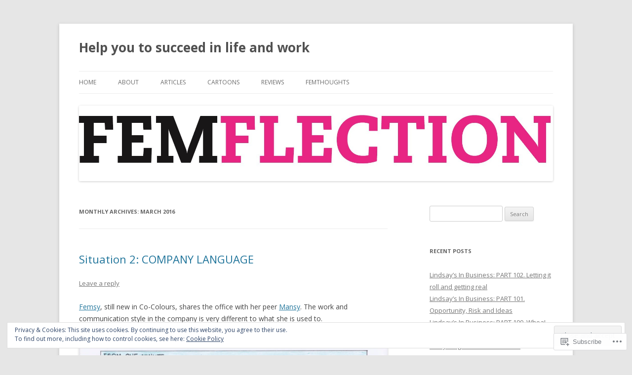

--- FILE ---
content_type: text/html; charset=UTF-8
request_url: https://femflection.blog/2016/03/
body_size: 32443
content:
<!DOCTYPE html>
<!--[if IE 7]>
<html class="ie ie7" lang="en">
<![endif]-->
<!--[if IE 8]>
<html class="ie ie8" lang="en">
<![endif]-->
<!--[if !(IE 7) & !(IE 8)]><!-->
<html lang="en">
<!--<![endif]-->
<head>
<meta charset="UTF-8" />
<meta name="viewport" content="width=device-width" />
<title>March | 2016 | Help you to succeed in life and work</title>
<link rel="profile" href="https://gmpg.org/xfn/11" />
<link rel="pingback" href="https://femflection.blog/xmlrpc.php">
<!--[if lt IE 9]>
<script src="https://s0.wp.com/wp-content/themes/pub/twentytwelve/js/html5.js?m=1394055319i&amp;ver=3.7.0" type="text/javascript"></script>
<![endif]-->
<meta name='robots' content='max-image-preview:large' />

<!-- Async WordPress.com Remote Login -->
<script id="wpcom_remote_login_js">
var wpcom_remote_login_extra_auth = '';
function wpcom_remote_login_remove_dom_node_id( element_id ) {
	var dom_node = document.getElementById( element_id );
	if ( dom_node ) { dom_node.parentNode.removeChild( dom_node ); }
}
function wpcom_remote_login_remove_dom_node_classes( class_name ) {
	var dom_nodes = document.querySelectorAll( '.' + class_name );
	for ( var i = 0; i < dom_nodes.length; i++ ) {
		dom_nodes[ i ].parentNode.removeChild( dom_nodes[ i ] );
	}
}
function wpcom_remote_login_final_cleanup() {
	wpcom_remote_login_remove_dom_node_classes( "wpcom_remote_login_msg" );
	wpcom_remote_login_remove_dom_node_id( "wpcom_remote_login_key" );
	wpcom_remote_login_remove_dom_node_id( "wpcom_remote_login_validate" );
	wpcom_remote_login_remove_dom_node_id( "wpcom_remote_login_js" );
	wpcom_remote_login_remove_dom_node_id( "wpcom_request_access_iframe" );
	wpcom_remote_login_remove_dom_node_id( "wpcom_request_access_styles" );
}

// Watch for messages back from the remote login
window.addEventListener( "message", function( e ) {
	if ( e.origin === "https://r-login.wordpress.com" ) {
		var data = {};
		try {
			data = JSON.parse( e.data );
		} catch( e ) {
			wpcom_remote_login_final_cleanup();
			return;
		}

		if ( data.msg === 'LOGIN' ) {
			// Clean up the login check iframe
			wpcom_remote_login_remove_dom_node_id( "wpcom_remote_login_key" );

			var id_regex = new RegExp( /^[0-9]+$/ );
			var token_regex = new RegExp( /^.*|.*|.*$/ );
			if (
				token_regex.test( data.token )
				&& id_regex.test( data.wpcomid )
			) {
				// We have everything we need to ask for a login
				var script = document.createElement( "script" );
				script.setAttribute( "id", "wpcom_remote_login_validate" );
				script.src = '/remote-login.php?wpcom_remote_login=validate'
					+ '&wpcomid=' + data.wpcomid
					+ '&token=' + encodeURIComponent( data.token )
					+ '&host=' + window.location.protocol
					+ '//' + window.location.hostname
					+ '&postid=363'
					+ '&is_singular=';
				document.body.appendChild( script );
			}

			return;
		}

		// Safari ITP, not logged in, so redirect
		if ( data.msg === 'LOGIN-REDIRECT' ) {
			window.location = 'https://wordpress.com/log-in?redirect_to=' + window.location.href;
			return;
		}

		// Safari ITP, storage access failed, remove the request
		if ( data.msg === 'LOGIN-REMOVE' ) {
			var css_zap = 'html { -webkit-transition: margin-top 1s; transition: margin-top 1s; } /* 9001 */ html { margin-top: 0 !important; } * html body { margin-top: 0 !important; } @media screen and ( max-width: 782px ) { html { margin-top: 0 !important; } * html body { margin-top: 0 !important; } }';
			var style_zap = document.createElement( 'style' );
			style_zap.type = 'text/css';
			style_zap.appendChild( document.createTextNode( css_zap ) );
			document.body.appendChild( style_zap );

			var e = document.getElementById( 'wpcom_request_access_iframe' );
			e.parentNode.removeChild( e );

			document.cookie = 'wordpress_com_login_access=denied; path=/; max-age=31536000';

			return;
		}

		// Safari ITP
		if ( data.msg === 'REQUEST_ACCESS' ) {
			console.log( 'request access: safari' );

			// Check ITP iframe enable/disable knob
			if ( wpcom_remote_login_extra_auth !== 'safari_itp_iframe' ) {
				return;
			}

			// If we are in a "private window" there is no ITP.
			var private_window = false;
			try {
				var opendb = window.openDatabase( null, null, null, null );
			} catch( e ) {
				private_window = true;
			}

			if ( private_window ) {
				console.log( 'private window' );
				return;
			}

			var iframe = document.createElement( 'iframe' );
			iframe.id = 'wpcom_request_access_iframe';
			iframe.setAttribute( 'scrolling', 'no' );
			iframe.setAttribute( 'sandbox', 'allow-storage-access-by-user-activation allow-scripts allow-same-origin allow-top-navigation-by-user-activation' );
			iframe.src = 'https://r-login.wordpress.com/remote-login.php?wpcom_remote_login=request_access&origin=' + encodeURIComponent( data.origin ) + '&wpcomid=' + encodeURIComponent( data.wpcomid );

			var css = 'html { -webkit-transition: margin-top 1s; transition: margin-top 1s; } /* 9001 */ html { margin-top: 46px !important; } * html body { margin-top: 46px !important; } @media screen and ( max-width: 660px ) { html { margin-top: 71px !important; } * html body { margin-top: 71px !important; } #wpcom_request_access_iframe { display: block; height: 71px !important; } } #wpcom_request_access_iframe { border: 0px; height: 46px; position: fixed; top: 0; left: 0; width: 100%; min-width: 100%; z-index: 99999; background: #23282d; } ';

			var style = document.createElement( 'style' );
			style.type = 'text/css';
			style.id = 'wpcom_request_access_styles';
			style.appendChild( document.createTextNode( css ) );
			document.body.appendChild( style );

			document.body.appendChild( iframe );
		}

		if ( data.msg === 'DONE' ) {
			wpcom_remote_login_final_cleanup();
		}
	}
}, false );

// Inject the remote login iframe after the page has had a chance to load
// more critical resources
window.addEventListener( "DOMContentLoaded", function( e ) {
	var iframe = document.createElement( "iframe" );
	iframe.style.display = "none";
	iframe.setAttribute( "scrolling", "no" );
	iframe.setAttribute( "id", "wpcom_remote_login_key" );
	iframe.src = "https://r-login.wordpress.com/remote-login.php"
		+ "?wpcom_remote_login=key"
		+ "&origin=aHR0cHM6Ly9mZW1mbGVjdGlvbi5ibG9n"
		+ "&wpcomid=108521536"
		+ "&time=" + Math.floor( Date.now() / 1000 );
	document.body.appendChild( iframe );
}, false );
</script>
<link rel='dns-prefetch' href='//s0.wp.com' />
<link rel='dns-prefetch' href='//fonts-api.wp.com' />
<link href='https://fonts.gstatic.com' crossorigin rel='preconnect' />
<link rel="alternate" type="application/rss+xml" title="Help you to succeed in life and work &raquo; Feed" href="https://femflection.blog/feed/" />
<link rel="alternate" type="application/rss+xml" title="Help you to succeed in life and work &raquo; Comments Feed" href="https://femflection.blog/comments/feed/" />
	<script type="text/javascript">
		/* <![CDATA[ */
		function addLoadEvent(func) {
			var oldonload = window.onload;
			if (typeof window.onload != 'function') {
				window.onload = func;
			} else {
				window.onload = function () {
					oldonload();
					func();
				}
			}
		}
		/* ]]> */
	</script>
	<link crossorigin='anonymous' rel='stylesheet' id='all-css-0-1' href='/_static/??/wp-content/mu-plugins/widgets/eu-cookie-law/templates/style.css,/wp-content/mu-plugins/likes/jetpack-likes.css?m=1743883414j&cssminify=yes' type='text/css' media='all' />
<style id='wp-emoji-styles-inline-css'>

	img.wp-smiley, img.emoji {
		display: inline !important;
		border: none !important;
		box-shadow: none !important;
		height: 1em !important;
		width: 1em !important;
		margin: 0 0.07em !important;
		vertical-align: -0.1em !important;
		background: none !important;
		padding: 0 !important;
	}
/*# sourceURL=wp-emoji-styles-inline-css */
</style>
<link crossorigin='anonymous' rel='stylesheet' id='all-css-2-1' href='/wp-content/plugins/gutenberg-core/v22.2.0/build/styles/block-library/style.css?m=1764855221i&cssminify=yes' type='text/css' media='all' />
<style id='wp-block-library-inline-css'>
.has-text-align-justify {
	text-align:justify;
}
.has-text-align-justify{text-align:justify;}

/*# sourceURL=wp-block-library-inline-css */
</style><style id='global-styles-inline-css'>
:root{--wp--preset--aspect-ratio--square: 1;--wp--preset--aspect-ratio--4-3: 4/3;--wp--preset--aspect-ratio--3-4: 3/4;--wp--preset--aspect-ratio--3-2: 3/2;--wp--preset--aspect-ratio--2-3: 2/3;--wp--preset--aspect-ratio--16-9: 16/9;--wp--preset--aspect-ratio--9-16: 9/16;--wp--preset--color--black: #000000;--wp--preset--color--cyan-bluish-gray: #abb8c3;--wp--preset--color--white: #fff;--wp--preset--color--pale-pink: #f78da7;--wp--preset--color--vivid-red: #cf2e2e;--wp--preset--color--luminous-vivid-orange: #ff6900;--wp--preset--color--luminous-vivid-amber: #fcb900;--wp--preset--color--light-green-cyan: #7bdcb5;--wp--preset--color--vivid-green-cyan: #00d084;--wp--preset--color--pale-cyan-blue: #8ed1fc;--wp--preset--color--vivid-cyan-blue: #0693e3;--wp--preset--color--vivid-purple: #9b51e0;--wp--preset--color--blue: #21759b;--wp--preset--color--dark-gray: #444;--wp--preset--color--medium-gray: #9f9f9f;--wp--preset--color--light-gray: #e6e6e6;--wp--preset--gradient--vivid-cyan-blue-to-vivid-purple: linear-gradient(135deg,rgb(6,147,227) 0%,rgb(155,81,224) 100%);--wp--preset--gradient--light-green-cyan-to-vivid-green-cyan: linear-gradient(135deg,rgb(122,220,180) 0%,rgb(0,208,130) 100%);--wp--preset--gradient--luminous-vivid-amber-to-luminous-vivid-orange: linear-gradient(135deg,rgb(252,185,0) 0%,rgb(255,105,0) 100%);--wp--preset--gradient--luminous-vivid-orange-to-vivid-red: linear-gradient(135deg,rgb(255,105,0) 0%,rgb(207,46,46) 100%);--wp--preset--gradient--very-light-gray-to-cyan-bluish-gray: linear-gradient(135deg,rgb(238,238,238) 0%,rgb(169,184,195) 100%);--wp--preset--gradient--cool-to-warm-spectrum: linear-gradient(135deg,rgb(74,234,220) 0%,rgb(151,120,209) 20%,rgb(207,42,186) 40%,rgb(238,44,130) 60%,rgb(251,105,98) 80%,rgb(254,248,76) 100%);--wp--preset--gradient--blush-light-purple: linear-gradient(135deg,rgb(255,206,236) 0%,rgb(152,150,240) 100%);--wp--preset--gradient--blush-bordeaux: linear-gradient(135deg,rgb(254,205,165) 0%,rgb(254,45,45) 50%,rgb(107,0,62) 100%);--wp--preset--gradient--luminous-dusk: linear-gradient(135deg,rgb(255,203,112) 0%,rgb(199,81,192) 50%,rgb(65,88,208) 100%);--wp--preset--gradient--pale-ocean: linear-gradient(135deg,rgb(255,245,203) 0%,rgb(182,227,212) 50%,rgb(51,167,181) 100%);--wp--preset--gradient--electric-grass: linear-gradient(135deg,rgb(202,248,128) 0%,rgb(113,206,126) 100%);--wp--preset--gradient--midnight: linear-gradient(135deg,rgb(2,3,129) 0%,rgb(40,116,252) 100%);--wp--preset--font-size--small: 13px;--wp--preset--font-size--medium: 20px;--wp--preset--font-size--large: 36px;--wp--preset--font-size--x-large: 42px;--wp--preset--font-family--albert-sans: 'Albert Sans', sans-serif;--wp--preset--font-family--alegreya: Alegreya, serif;--wp--preset--font-family--arvo: Arvo, serif;--wp--preset--font-family--bodoni-moda: 'Bodoni Moda', serif;--wp--preset--font-family--bricolage-grotesque: 'Bricolage Grotesque', sans-serif;--wp--preset--font-family--cabin: Cabin, sans-serif;--wp--preset--font-family--chivo: Chivo, sans-serif;--wp--preset--font-family--commissioner: Commissioner, sans-serif;--wp--preset--font-family--cormorant: Cormorant, serif;--wp--preset--font-family--courier-prime: 'Courier Prime', monospace;--wp--preset--font-family--crimson-pro: 'Crimson Pro', serif;--wp--preset--font-family--dm-mono: 'DM Mono', monospace;--wp--preset--font-family--dm-sans: 'DM Sans', sans-serif;--wp--preset--font-family--dm-serif-display: 'DM Serif Display', serif;--wp--preset--font-family--domine: Domine, serif;--wp--preset--font-family--eb-garamond: 'EB Garamond', serif;--wp--preset--font-family--epilogue: Epilogue, sans-serif;--wp--preset--font-family--fahkwang: Fahkwang, sans-serif;--wp--preset--font-family--figtree: Figtree, sans-serif;--wp--preset--font-family--fira-sans: 'Fira Sans', sans-serif;--wp--preset--font-family--fjalla-one: 'Fjalla One', sans-serif;--wp--preset--font-family--fraunces: Fraunces, serif;--wp--preset--font-family--gabarito: Gabarito, system-ui;--wp--preset--font-family--ibm-plex-mono: 'IBM Plex Mono', monospace;--wp--preset--font-family--ibm-plex-sans: 'IBM Plex Sans', sans-serif;--wp--preset--font-family--ibarra-real-nova: 'Ibarra Real Nova', serif;--wp--preset--font-family--instrument-serif: 'Instrument Serif', serif;--wp--preset--font-family--inter: Inter, sans-serif;--wp--preset--font-family--josefin-sans: 'Josefin Sans', sans-serif;--wp--preset--font-family--jost: Jost, sans-serif;--wp--preset--font-family--libre-baskerville: 'Libre Baskerville', serif;--wp--preset--font-family--libre-franklin: 'Libre Franklin', sans-serif;--wp--preset--font-family--literata: Literata, serif;--wp--preset--font-family--lora: Lora, serif;--wp--preset--font-family--merriweather: Merriweather, serif;--wp--preset--font-family--montserrat: Montserrat, sans-serif;--wp--preset--font-family--newsreader: Newsreader, serif;--wp--preset--font-family--noto-sans-mono: 'Noto Sans Mono', sans-serif;--wp--preset--font-family--nunito: Nunito, sans-serif;--wp--preset--font-family--open-sans: 'Open Sans', sans-serif;--wp--preset--font-family--overpass: Overpass, sans-serif;--wp--preset--font-family--pt-serif: 'PT Serif', serif;--wp--preset--font-family--petrona: Petrona, serif;--wp--preset--font-family--piazzolla: Piazzolla, serif;--wp--preset--font-family--playfair-display: 'Playfair Display', serif;--wp--preset--font-family--plus-jakarta-sans: 'Plus Jakarta Sans', sans-serif;--wp--preset--font-family--poppins: Poppins, sans-serif;--wp--preset--font-family--raleway: Raleway, sans-serif;--wp--preset--font-family--roboto: Roboto, sans-serif;--wp--preset--font-family--roboto-slab: 'Roboto Slab', serif;--wp--preset--font-family--rubik: Rubik, sans-serif;--wp--preset--font-family--rufina: Rufina, serif;--wp--preset--font-family--sora: Sora, sans-serif;--wp--preset--font-family--source-sans-3: 'Source Sans 3', sans-serif;--wp--preset--font-family--source-serif-4: 'Source Serif 4', serif;--wp--preset--font-family--space-mono: 'Space Mono', monospace;--wp--preset--font-family--syne: Syne, sans-serif;--wp--preset--font-family--texturina: Texturina, serif;--wp--preset--font-family--urbanist: Urbanist, sans-serif;--wp--preset--font-family--work-sans: 'Work Sans', sans-serif;--wp--preset--spacing--20: 0.44rem;--wp--preset--spacing--30: 0.67rem;--wp--preset--spacing--40: 1rem;--wp--preset--spacing--50: 1.5rem;--wp--preset--spacing--60: 2.25rem;--wp--preset--spacing--70: 3.38rem;--wp--preset--spacing--80: 5.06rem;--wp--preset--shadow--natural: 6px 6px 9px rgba(0, 0, 0, 0.2);--wp--preset--shadow--deep: 12px 12px 50px rgba(0, 0, 0, 0.4);--wp--preset--shadow--sharp: 6px 6px 0px rgba(0, 0, 0, 0.2);--wp--preset--shadow--outlined: 6px 6px 0px -3px rgb(255, 255, 255), 6px 6px rgb(0, 0, 0);--wp--preset--shadow--crisp: 6px 6px 0px rgb(0, 0, 0);}:where(.is-layout-flex){gap: 0.5em;}:where(.is-layout-grid){gap: 0.5em;}body .is-layout-flex{display: flex;}.is-layout-flex{flex-wrap: wrap;align-items: center;}.is-layout-flex > :is(*, div){margin: 0;}body .is-layout-grid{display: grid;}.is-layout-grid > :is(*, div){margin: 0;}:where(.wp-block-columns.is-layout-flex){gap: 2em;}:where(.wp-block-columns.is-layout-grid){gap: 2em;}:where(.wp-block-post-template.is-layout-flex){gap: 1.25em;}:where(.wp-block-post-template.is-layout-grid){gap: 1.25em;}.has-black-color{color: var(--wp--preset--color--black) !important;}.has-cyan-bluish-gray-color{color: var(--wp--preset--color--cyan-bluish-gray) !important;}.has-white-color{color: var(--wp--preset--color--white) !important;}.has-pale-pink-color{color: var(--wp--preset--color--pale-pink) !important;}.has-vivid-red-color{color: var(--wp--preset--color--vivid-red) !important;}.has-luminous-vivid-orange-color{color: var(--wp--preset--color--luminous-vivid-orange) !important;}.has-luminous-vivid-amber-color{color: var(--wp--preset--color--luminous-vivid-amber) !important;}.has-light-green-cyan-color{color: var(--wp--preset--color--light-green-cyan) !important;}.has-vivid-green-cyan-color{color: var(--wp--preset--color--vivid-green-cyan) !important;}.has-pale-cyan-blue-color{color: var(--wp--preset--color--pale-cyan-blue) !important;}.has-vivid-cyan-blue-color{color: var(--wp--preset--color--vivid-cyan-blue) !important;}.has-vivid-purple-color{color: var(--wp--preset--color--vivid-purple) !important;}.has-black-background-color{background-color: var(--wp--preset--color--black) !important;}.has-cyan-bluish-gray-background-color{background-color: var(--wp--preset--color--cyan-bluish-gray) !important;}.has-white-background-color{background-color: var(--wp--preset--color--white) !important;}.has-pale-pink-background-color{background-color: var(--wp--preset--color--pale-pink) !important;}.has-vivid-red-background-color{background-color: var(--wp--preset--color--vivid-red) !important;}.has-luminous-vivid-orange-background-color{background-color: var(--wp--preset--color--luminous-vivid-orange) !important;}.has-luminous-vivid-amber-background-color{background-color: var(--wp--preset--color--luminous-vivid-amber) !important;}.has-light-green-cyan-background-color{background-color: var(--wp--preset--color--light-green-cyan) !important;}.has-vivid-green-cyan-background-color{background-color: var(--wp--preset--color--vivid-green-cyan) !important;}.has-pale-cyan-blue-background-color{background-color: var(--wp--preset--color--pale-cyan-blue) !important;}.has-vivid-cyan-blue-background-color{background-color: var(--wp--preset--color--vivid-cyan-blue) !important;}.has-vivid-purple-background-color{background-color: var(--wp--preset--color--vivid-purple) !important;}.has-black-border-color{border-color: var(--wp--preset--color--black) !important;}.has-cyan-bluish-gray-border-color{border-color: var(--wp--preset--color--cyan-bluish-gray) !important;}.has-white-border-color{border-color: var(--wp--preset--color--white) !important;}.has-pale-pink-border-color{border-color: var(--wp--preset--color--pale-pink) !important;}.has-vivid-red-border-color{border-color: var(--wp--preset--color--vivid-red) !important;}.has-luminous-vivid-orange-border-color{border-color: var(--wp--preset--color--luminous-vivid-orange) !important;}.has-luminous-vivid-amber-border-color{border-color: var(--wp--preset--color--luminous-vivid-amber) !important;}.has-light-green-cyan-border-color{border-color: var(--wp--preset--color--light-green-cyan) !important;}.has-vivid-green-cyan-border-color{border-color: var(--wp--preset--color--vivid-green-cyan) !important;}.has-pale-cyan-blue-border-color{border-color: var(--wp--preset--color--pale-cyan-blue) !important;}.has-vivid-cyan-blue-border-color{border-color: var(--wp--preset--color--vivid-cyan-blue) !important;}.has-vivid-purple-border-color{border-color: var(--wp--preset--color--vivid-purple) !important;}.has-vivid-cyan-blue-to-vivid-purple-gradient-background{background: var(--wp--preset--gradient--vivid-cyan-blue-to-vivid-purple) !important;}.has-light-green-cyan-to-vivid-green-cyan-gradient-background{background: var(--wp--preset--gradient--light-green-cyan-to-vivid-green-cyan) !important;}.has-luminous-vivid-amber-to-luminous-vivid-orange-gradient-background{background: var(--wp--preset--gradient--luminous-vivid-amber-to-luminous-vivid-orange) !important;}.has-luminous-vivid-orange-to-vivid-red-gradient-background{background: var(--wp--preset--gradient--luminous-vivid-orange-to-vivid-red) !important;}.has-very-light-gray-to-cyan-bluish-gray-gradient-background{background: var(--wp--preset--gradient--very-light-gray-to-cyan-bluish-gray) !important;}.has-cool-to-warm-spectrum-gradient-background{background: var(--wp--preset--gradient--cool-to-warm-spectrum) !important;}.has-blush-light-purple-gradient-background{background: var(--wp--preset--gradient--blush-light-purple) !important;}.has-blush-bordeaux-gradient-background{background: var(--wp--preset--gradient--blush-bordeaux) !important;}.has-luminous-dusk-gradient-background{background: var(--wp--preset--gradient--luminous-dusk) !important;}.has-pale-ocean-gradient-background{background: var(--wp--preset--gradient--pale-ocean) !important;}.has-electric-grass-gradient-background{background: var(--wp--preset--gradient--electric-grass) !important;}.has-midnight-gradient-background{background: var(--wp--preset--gradient--midnight) !important;}.has-small-font-size{font-size: var(--wp--preset--font-size--small) !important;}.has-medium-font-size{font-size: var(--wp--preset--font-size--medium) !important;}.has-large-font-size{font-size: var(--wp--preset--font-size--large) !important;}.has-x-large-font-size{font-size: var(--wp--preset--font-size--x-large) !important;}.has-albert-sans-font-family{font-family: var(--wp--preset--font-family--albert-sans) !important;}.has-alegreya-font-family{font-family: var(--wp--preset--font-family--alegreya) !important;}.has-arvo-font-family{font-family: var(--wp--preset--font-family--arvo) !important;}.has-bodoni-moda-font-family{font-family: var(--wp--preset--font-family--bodoni-moda) !important;}.has-bricolage-grotesque-font-family{font-family: var(--wp--preset--font-family--bricolage-grotesque) !important;}.has-cabin-font-family{font-family: var(--wp--preset--font-family--cabin) !important;}.has-chivo-font-family{font-family: var(--wp--preset--font-family--chivo) !important;}.has-commissioner-font-family{font-family: var(--wp--preset--font-family--commissioner) !important;}.has-cormorant-font-family{font-family: var(--wp--preset--font-family--cormorant) !important;}.has-courier-prime-font-family{font-family: var(--wp--preset--font-family--courier-prime) !important;}.has-crimson-pro-font-family{font-family: var(--wp--preset--font-family--crimson-pro) !important;}.has-dm-mono-font-family{font-family: var(--wp--preset--font-family--dm-mono) !important;}.has-dm-sans-font-family{font-family: var(--wp--preset--font-family--dm-sans) !important;}.has-dm-serif-display-font-family{font-family: var(--wp--preset--font-family--dm-serif-display) !important;}.has-domine-font-family{font-family: var(--wp--preset--font-family--domine) !important;}.has-eb-garamond-font-family{font-family: var(--wp--preset--font-family--eb-garamond) !important;}.has-epilogue-font-family{font-family: var(--wp--preset--font-family--epilogue) !important;}.has-fahkwang-font-family{font-family: var(--wp--preset--font-family--fahkwang) !important;}.has-figtree-font-family{font-family: var(--wp--preset--font-family--figtree) !important;}.has-fira-sans-font-family{font-family: var(--wp--preset--font-family--fira-sans) !important;}.has-fjalla-one-font-family{font-family: var(--wp--preset--font-family--fjalla-one) !important;}.has-fraunces-font-family{font-family: var(--wp--preset--font-family--fraunces) !important;}.has-gabarito-font-family{font-family: var(--wp--preset--font-family--gabarito) !important;}.has-ibm-plex-mono-font-family{font-family: var(--wp--preset--font-family--ibm-plex-mono) !important;}.has-ibm-plex-sans-font-family{font-family: var(--wp--preset--font-family--ibm-plex-sans) !important;}.has-ibarra-real-nova-font-family{font-family: var(--wp--preset--font-family--ibarra-real-nova) !important;}.has-instrument-serif-font-family{font-family: var(--wp--preset--font-family--instrument-serif) !important;}.has-inter-font-family{font-family: var(--wp--preset--font-family--inter) !important;}.has-josefin-sans-font-family{font-family: var(--wp--preset--font-family--josefin-sans) !important;}.has-jost-font-family{font-family: var(--wp--preset--font-family--jost) !important;}.has-libre-baskerville-font-family{font-family: var(--wp--preset--font-family--libre-baskerville) !important;}.has-libre-franklin-font-family{font-family: var(--wp--preset--font-family--libre-franklin) !important;}.has-literata-font-family{font-family: var(--wp--preset--font-family--literata) !important;}.has-lora-font-family{font-family: var(--wp--preset--font-family--lora) !important;}.has-merriweather-font-family{font-family: var(--wp--preset--font-family--merriweather) !important;}.has-montserrat-font-family{font-family: var(--wp--preset--font-family--montserrat) !important;}.has-newsreader-font-family{font-family: var(--wp--preset--font-family--newsreader) !important;}.has-noto-sans-mono-font-family{font-family: var(--wp--preset--font-family--noto-sans-mono) !important;}.has-nunito-font-family{font-family: var(--wp--preset--font-family--nunito) !important;}.has-open-sans-font-family{font-family: var(--wp--preset--font-family--open-sans) !important;}.has-overpass-font-family{font-family: var(--wp--preset--font-family--overpass) !important;}.has-pt-serif-font-family{font-family: var(--wp--preset--font-family--pt-serif) !important;}.has-petrona-font-family{font-family: var(--wp--preset--font-family--petrona) !important;}.has-piazzolla-font-family{font-family: var(--wp--preset--font-family--piazzolla) !important;}.has-playfair-display-font-family{font-family: var(--wp--preset--font-family--playfair-display) !important;}.has-plus-jakarta-sans-font-family{font-family: var(--wp--preset--font-family--plus-jakarta-sans) !important;}.has-poppins-font-family{font-family: var(--wp--preset--font-family--poppins) !important;}.has-raleway-font-family{font-family: var(--wp--preset--font-family--raleway) !important;}.has-roboto-font-family{font-family: var(--wp--preset--font-family--roboto) !important;}.has-roboto-slab-font-family{font-family: var(--wp--preset--font-family--roboto-slab) !important;}.has-rubik-font-family{font-family: var(--wp--preset--font-family--rubik) !important;}.has-rufina-font-family{font-family: var(--wp--preset--font-family--rufina) !important;}.has-sora-font-family{font-family: var(--wp--preset--font-family--sora) !important;}.has-source-sans-3-font-family{font-family: var(--wp--preset--font-family--source-sans-3) !important;}.has-source-serif-4-font-family{font-family: var(--wp--preset--font-family--source-serif-4) !important;}.has-space-mono-font-family{font-family: var(--wp--preset--font-family--space-mono) !important;}.has-syne-font-family{font-family: var(--wp--preset--font-family--syne) !important;}.has-texturina-font-family{font-family: var(--wp--preset--font-family--texturina) !important;}.has-urbanist-font-family{font-family: var(--wp--preset--font-family--urbanist) !important;}.has-work-sans-font-family{font-family: var(--wp--preset--font-family--work-sans) !important;}
/*# sourceURL=global-styles-inline-css */
</style>

<style id='classic-theme-styles-inline-css'>
/*! This file is auto-generated */
.wp-block-button__link{color:#fff;background-color:#32373c;border-radius:9999px;box-shadow:none;text-decoration:none;padding:calc(.667em + 2px) calc(1.333em + 2px);font-size:1.125em}.wp-block-file__button{background:#32373c;color:#fff;text-decoration:none}
/*# sourceURL=/wp-includes/css/classic-themes.min.css */
</style>
<link crossorigin='anonymous' rel='stylesheet' id='all-css-4-1' href='/_static/??-eJx9jEEOAiEQBD/kQECjeDC+ZWEnijIwYWA3/l72op689KFTVXplCCU3zE1z6reYRYfiUwlP0VYZpwxIJE4IFRd10HOU9iFA2iuhCiI7/ROiDt9WxfETT20jCOc4YUIa2D9t5eGA91xRBMZS7ATtPkTZvCtdzNEZt7f2fHq8Afl7R7w=&cssminify=yes' type='text/css' media='all' />
<link rel='stylesheet' id='twentytwelve-fonts-css' href='https://fonts-api.wp.com/css?family=Open+Sans%3A400italic%2C700italic%2C400%2C700&#038;subset=latin%2Clatin-ext&#038;display=fallback' media='all' />
<link crossorigin='anonymous' rel='stylesheet' id='all-css-6-1' href='/_static/??-eJzTLy/QTc7PK0nNK9EvyUjNTS3WLyhN0i8pBwpUAsmcslT94pLKnFS95OJiHX0iVAPV6Sfl5CdnF4O02OfaGpqbWpibWJiZW2YBADBZKMU=&cssminify=yes' type='text/css' media='all' />
<link crossorigin='anonymous' rel='stylesheet' id='all-css-8-1' href='/_static/??-eJx9i0EOwjAMBD+EcUEiggPiLW1k0iAnjmqnUX9PuLUXLqud1Q62Al6yUTa0mRIpljqhtT5sPXklVNuYoBUv6exVT7hzUoXCNcSsuNDEEnoN2F87/CcFEmDxo0XJB4A3j3H5qa/0vNyGh3PD1d0/X5shQdY=&cssminify=yes' type='text/css' media='all' />
<style id='jetpack-global-styles-frontend-style-inline-css'>
:root { --font-headings: unset; --font-base: unset; --font-headings-default: -apple-system,BlinkMacSystemFont,"Segoe UI",Roboto,Oxygen-Sans,Ubuntu,Cantarell,"Helvetica Neue",sans-serif; --font-base-default: -apple-system,BlinkMacSystemFont,"Segoe UI",Roboto,Oxygen-Sans,Ubuntu,Cantarell,"Helvetica Neue",sans-serif;}
/*# sourceURL=jetpack-global-styles-frontend-style-inline-css */
</style>
<link crossorigin='anonymous' rel='stylesheet' id='all-css-10-1' href='/_static/??-eJyNjcsKAjEMRX/IGtQZBxfip0hMS9sxTYppGfx7H7gRN+7ugcs5sFRHKi1Ig9Jd5R6zGMyhVaTrh8G6QFHfORhYwlvw6P39PbPENZmt4G/ROQuBKWVkxxrVvuBH1lIoz2waILJekF+HUzlupnG3nQ77YZwfuRJIaQ==&cssminify=yes' type='text/css' media='all' />
<script type="text/javascript" id="wpcom-actionbar-placeholder-js-extra">
/* <![CDATA[ */
var actionbardata = {"siteID":"108521536","postID":"0","siteURL":"https://femflection.blog","xhrURL":"https://femflection.blog/wp-admin/admin-ajax.php","nonce":"bdae942ed4","isLoggedIn":"","statusMessage":"","subsEmailDefault":"instantly","proxyScriptUrl":"https://s0.wp.com/wp-content/js/wpcom-proxy-request.js?m=1513050504i&amp;ver=20211021","i18n":{"followedText":"New posts from this site will now appear in your \u003Ca href=\"https://wordpress.com/reader\"\u003EReader\u003C/a\u003E","foldBar":"Collapse this bar","unfoldBar":"Expand this bar","shortLinkCopied":"Shortlink copied to clipboard."}};
//# sourceURL=wpcom-actionbar-placeholder-js-extra
/* ]]> */
</script>
<script type="text/javascript" id="jetpack-mu-wpcom-settings-js-before">
/* <![CDATA[ */
var JETPACK_MU_WPCOM_SETTINGS = {"assetsUrl":"https://s0.wp.com/wp-content/mu-plugins/jetpack-mu-wpcom-plugin/sun/jetpack_vendor/automattic/jetpack-mu-wpcom/src/build/"};
//# sourceURL=jetpack-mu-wpcom-settings-js-before
/* ]]> */
</script>
<script crossorigin='anonymous' type='text/javascript'  src='/_static/??-eJyFjcsOwiAQRX/I6dSa+lgYvwWBEAgMOAPW/n3bqIk7V2dxT87FqYDOVC1VDIIcKxTOr7kLssN186RjM1a2MTya5fmDLnn6K0HyjlW1v/L37R6zgxKb8yQ4ZTbKCOioRN4hnQo+hw1AmcCZwmvilq7709CPh/54voQFmNpFWg=='></script>
<script type="text/javascript" id="rlt-proxy-js-after">
/* <![CDATA[ */
	rltInitialize( {"token":null,"iframeOrigins":["https:\/\/widgets.wp.com"]} );
//# sourceURL=rlt-proxy-js-after
/* ]]> */
</script>
<link rel="EditURI" type="application/rsd+xml" title="RSD" href="https://femflection.wordpress.com/xmlrpc.php?rsd" />
<meta name="generator" content="WordPress.com" />

<!-- Jetpack Open Graph Tags -->
<meta property="og:type" content="website" />
<meta property="og:title" content="March 2016 &#8211; Help you to succeed in life and work" />
<meta property="og:site_name" content="Help you to succeed in life and work" />
<meta property="og:image" content="https://s0.wp.com/_si/?t=[base64].5W8sek59UMg50RaVNKT6xdR62SJ03XSL1U-aZZuIXogMQ" />
<meta property="og:image:width" content="1200" />
<meta property="og:image:height" content="630" />
<meta property="og:image:alt" content="" />
<meta property="og:locale" content="en_US" />
<meta name="twitter:creator" content="@Femflection" />

<!-- End Jetpack Open Graph Tags -->
<link rel="shortcut icon" type="image/x-icon" href="https://secure.gravatar.com/blavatar/a4a3efae3bcec8ca15a440506139fef80940cd3a488d87064b9dc0a2e4e9c4e6?s=32" sizes="16x16" />
<link rel="icon" type="image/x-icon" href="https://secure.gravatar.com/blavatar/a4a3efae3bcec8ca15a440506139fef80940cd3a488d87064b9dc0a2e4e9c4e6?s=32" sizes="16x16" />
<link rel="apple-touch-icon" href="https://secure.gravatar.com/blavatar/a4a3efae3bcec8ca15a440506139fef80940cd3a488d87064b9dc0a2e4e9c4e6?s=114" />
<link rel="search" type="application/opensearchdescription+xml" href="https://femflection.blog/osd.xml" title="Help you to succeed in life and work" />
<link rel="search" type="application/opensearchdescription+xml" href="https://s1.wp.com/opensearch.xml" title="WordPress.com" />
<meta name="theme-color" content="#e6e6e6" />
<style type="text/css">.recentcomments a{display:inline !important;padding:0 !important;margin:0 !important;}</style>		<style type="text/css">
			.recentcomments a {
				display: inline !important;
				padding: 0 !important;
				margin: 0 !important;
			}

			table.recentcommentsavatartop img.avatar, table.recentcommentsavatarend img.avatar {
				border: 0px;
				margin: 0;
			}

			table.recentcommentsavatartop a, table.recentcommentsavatarend a {
				border: 0px !important;
				background-color: transparent !important;
			}

			td.recentcommentsavatarend, td.recentcommentsavatartop {
				padding: 0px 0px 1px 0px;
				margin: 0px;
			}

			td.recentcommentstextend {
				border: none !important;
				padding: 0px 0px 2px 10px;
			}

			.rtl td.recentcommentstextend {
				padding: 0px 10px 2px 0px;
			}

			td.recentcommentstexttop {
				border: none;
				padding: 0px 0px 0px 10px;
			}

			.rtl td.recentcommentstexttop {
				padding: 0px 10px 0px 0px;
			}
		</style>
		<meta name="description" content="8 posts published by Femflection during March 2016" />
		<script type="text/javascript">

			window.doNotSellCallback = function() {

				var linkElements = [
					'a[href="https://wordpress.com/?ref=footer_blog"]',
					'a[href="https://wordpress.com/?ref=footer_website"]',
					'a[href="https://wordpress.com/?ref=vertical_footer"]',
					'a[href^="https://wordpress.com/?ref=footer_segment_"]',
				].join(',');

				var dnsLink = document.createElement( 'a' );
				dnsLink.href = 'https://wordpress.com/advertising-program-optout/';
				dnsLink.classList.add( 'do-not-sell-link' );
				dnsLink.rel = 'nofollow';
				dnsLink.style.marginLeft = '0.5em';
				dnsLink.textContent = 'Do Not Sell or Share My Personal Information';

				var creditLinks = document.querySelectorAll( linkElements );

				if ( 0 === creditLinks.length ) {
					return false;
				}

				Array.prototype.forEach.call( creditLinks, function( el ) {
					el.insertAdjacentElement( 'afterend', dnsLink );
				});

				return true;
			};

		</script>
		<!-- Jetpack Google Analytics -->
			<script type='text/javascript'>
				var _gaq = _gaq || [];
				_gaq.push(['_setAccount', 'UA-88069759-1']);
_gaq.push(['_trackPageview']);
				(function() {
					var ga = document.createElement('script'); ga.type = 'text/javascript'; ga.async = true;
					ga.src = ('https:' === document.location.protocol ? 'https://ssl' : 'http://www') + '.google-analytics.com/ga.js';
					var s = document.getElementsByTagName('script')[0]; s.parentNode.insertBefore(ga, s);
				})();
			</script>
			<!-- End Jetpack Google Analytics -->
<script type="text/javascript">
	window.google_analytics_uacct = "UA-52447-2";
</script>

<script type="text/javascript">
	var _gaq = _gaq || [];
	_gaq.push(['_setAccount', 'UA-52447-2']);
	_gaq.push(['_gat._anonymizeIp']);
	_gaq.push(['_setDomainName', 'none']);
	_gaq.push(['_setAllowLinker', true]);
	_gaq.push(['_initData']);
	_gaq.push(['_trackPageview']);

	(function() {
		var ga = document.createElement('script'); ga.type = 'text/javascript'; ga.async = true;
		ga.src = ('https:' == document.location.protocol ? 'https://ssl' : 'http://www') + '.google-analytics.com/ga.js';
		(document.getElementsByTagName('head')[0] || document.getElementsByTagName('body')[0]).appendChild(ga);
	})();
</script>
<link crossorigin='anonymous' rel='stylesheet' id='all-css-2-3' href='/_static/??-eJyNjM0KgzAQBl9I/ag/lR6KjyK6LhJNNsHN4uuXQuvZ4wzD4EwlRcksGcHK5G11otg4p4n2H0NNMDohzD7SrtDTJT4qUi1wexDiYp4VNB3RlP3V/MX3N4T3o++aun892277AK5vOq4=&cssminify=yes' type='text/css' media='all' />
</head>

<body class="archive date wp-embed-responsive wp-theme-pubtwentytwelve customizer-styles-applied custom-font-enabled single-author jetpack-reblog-enabled">
<div id="page" class="hfeed site">
	<header id="masthead" class="site-header">
				<hgroup>
			<h1 class="site-title"><a href="https://femflection.blog/" title="Help you to succeed in life and work" rel="home">Help you to succeed in life and work</a></h1>
			<h2 class="site-description"></h2>
		</hgroup>

		<nav id="site-navigation" class="main-navigation">
			<button class="menu-toggle">Menu</button>
			<a class="assistive-text" href="#content" title="Skip to content">Skip to content</a>
			<div class="menu-menu-1-container"><ul id="menu-menu-1" class="nav-menu"><li id="menu-item-89" class="menu-item menu-item-type-custom menu-item-object-custom menu-item-89"><a href="https://femflection.wordpress.com/">Home</a></li>
<li id="menu-item-90" class="menu-item menu-item-type-post_type menu-item-object-page menu-item-90"><a href="https://femflection.blog/about/">About</a></li>
<li id="menu-item-91" class="menu-item menu-item-type-taxonomy menu-item-object-category menu-item-91"><a href="https://femflection.blog/category/articles/">Articles</a></li>
<li id="menu-item-95" class="menu-item menu-item-type-post_type menu-item-object-page menu-item-has-children menu-item-95"><a href="https://femflection.blog/cartoons/">Cartoons</a>
<ul class="sub-menu">
	<li id="menu-item-92" class="menu-item menu-item-type-post_type menu-item-object-page menu-item-92"><a href="https://femflection.blog/co-colours/">About Co-Colours</a></li>
	<li id="menu-item-93" class="menu-item menu-item-type-post_type menu-item-object-page menu-item-93"><a href="https://femflection.blog/co-colours-team/">Co-Colours Team</a></li>
	<li id="menu-item-94" class="menu-item menu-item-type-taxonomy menu-item-object-category menu-item-94"><a href="https://femflection.blog/category/cartoons/co-colours-life/">Co-Colours Life</a></li>
	<li id="menu-item-2549" class="menu-item menu-item-type-taxonomy menu-item-object-category menu-item-2549"><a href="https://femflection.blog/category/cartoons/podcasts/">Podcasts</a></li>
</ul>
</li>
<li id="menu-item-499" class="menu-item menu-item-type-post_type menu-item-object-page menu-item-has-children menu-item-499"><a href="https://femflection.blog/reveiws/">Reviews</a>
<ul class="sub-menu">
	<li id="menu-item-503" class="menu-item menu-item-type-taxonomy menu-item-object-category menu-item-503"><a href="https://femflection.blog/category/books/">Books</a></li>
	<li id="menu-item-504" class="menu-item menu-item-type-taxonomy menu-item-object-category menu-item-504"><a href="https://femflection.blog/category/conferences/">Conferences</a></li>
	<li id="menu-item-2405" class="menu-item menu-item-type-taxonomy menu-item-object-category menu-item-2405"><a href="https://femflection.blog/category/conferences/">Service</a></li>
</ul>
</li>
<li id="menu-item-782" class="menu-item menu-item-type-taxonomy menu-item-object-category menu-item-782"><a href="https://femflection.blog/category/femthoughts/">Femthoughts</a></li>
</ul></div>		</nav><!-- #site-navigation -->

						<a href="https://femflection.blog/"><img src="https://femflection.blog/wp-content/uploads/2016/03/cropped-logo-only-writing.jpg" class="header-image" width="1881" height="299" alt="" /></a>
			</header><!-- #masthead -->

	<div id="main" class="wrapper">
	<section id="primary" class="site-content">
		<div id="content" role="main">

					<header class="archive-header">
				<h1 class="archive-title">
				Monthly Archives: <span>March 2016</span>				</h1>
			</header><!-- .archive-header -->

			
	<article id="post-363" class="post-363 post type-post status-publish format-standard hentry category-co-colours-life tag-communications tag-communications-skills tag-corporate-culture tag-femflection tag-femflection-in-action tag-leadership tag-motivation">
				<header class="entry-header">
			
						<h1 class="entry-title">
				<a href="https://femflection.blog/2016/03/31/situation-2-company-language/" rel="bookmark">Situation 2: COMPANY&nbsp;LANGUAGE</a>
			</h1>
										<div class="comments-link">
					<a href="https://femflection.blog/2016/03/31/situation-2-company-language/#respond"><span class="leave-reply">Leave a reply</span></a>				</div><!-- .comments-link -->
					</header><!-- .entry-header -->

				<div class="entry-content">
			<p><a href="https://femflection.wordpress.com/co-colours-team/femsy/">Femsy</a>, still new in Co-Colours, shares the office with her peer <a href="https://femflection.wordpress.com/co-colours-team/mansy/">Mansy</a>. The work and communication style in the company is very different to what she is used to.</p>
<p><img data-attachment-id="376" data-permalink="https://femflection.blog/2016/03/31/situation-2-company-language/attachment/1/" data-orig-file="https://femflection.blog/wp-content/uploads/2016/03/1.jpg" data-orig-size="7015,4960" data-comments-opened="1" data-image-meta="{&quot;aperture&quot;:&quot;0&quot;,&quot;credit&quot;:&quot;&quot;,&quot;camera&quot;:&quot;Canon MB5000 series&quot;,&quot;caption&quot;:&quot;&quot;,&quot;created_timestamp&quot;:&quot;&quot;,&quot;copyright&quot;:&quot;&quot;,&quot;focal_length&quot;:&quot;0&quot;,&quot;iso&quot;:&quot;0&quot;,&quot;shutter_speed&quot;:&quot;0&quot;,&quot;title&quot;:&quot;&quot;,&quot;orientation&quot;:&quot;1&quot;}" data-image-title="1" data-image-description="" data-image-caption="" data-medium-file="https://femflection.blog/wp-content/uploads/2016/03/1.jpg?w=300" data-large-file="https://femflection.blog/wp-content/uploads/2016/03/1.jpg?w=625" class="alignnone size-full wp-image-376" src="https://femflection.blog/wp-content/uploads/2016/03/1.jpg?w=625" alt="1"   srcset="https://femflection.blog/wp-content/uploads/2016/03/1.jpg 7015w, https://femflection.blog/wp-content/uploads/2016/03/1.jpg?w=150&amp;h=106 150w, https://femflection.blog/wp-content/uploads/2016/03/1.jpg?w=300&amp;h=212 300w, https://femflection.blog/wp-content/uploads/2016/03/1.jpg?w=768&amp;h=543 768w, https://femflection.blog/wp-content/uploads/2016/03/1.jpg?w=1024&amp;h=724 1024w, https://femflection.blog/wp-content/uploads/2016/03/1.jpg?w=1440&amp;h=1018 1440w" sizes="(max-width: 7015px) 100vw, 7015px" /></p>
<p> <a href="https://femflection.blog/2016/03/31/situation-2-company-language/#more-363" class="more-link">Continue reading <span class="meta-nav">&rarr;</span></a></p>
<div id="jp-post-flair" class="sharedaddy sd-like-enabled sd-sharing-enabled"><div class="sharedaddy sd-sharing-enabled"><div class="robots-nocontent sd-block sd-social sd-social-official sd-sharing"><h3 class="sd-title">Share this:</h3><div class="sd-content"><ul><li class="share-facebook"><div class="fb-share-button" data-href="https://femflection.blog/2016/03/31/situation-2-company-language/" data-layout="button_count"></div></li><li class="share-twitter"><a href="https://twitter.com/share" class="twitter-share-button" data-url="https://femflection.blog/2016/03/31/situation-2-company-language/" data-text="Situation 2: COMPANY LANGUAGE" data-via="Femflection" data-related="wordpressdotcom">Tweet</a></li><li class="share-linkedin"><div class="linkedin_button"><script type="in/share" data-url="https://femflection.blog/2016/03/31/situation-2-company-language/" data-counter="right"></script></div></li><li class="share-pinterest"><div class="pinterest_button"><a href="https://www.pinterest.com/pin/create/button/?url=https%3A%2F%2Ffemflection.blog%2F2016%2F03%2F31%2Fsituation-2-company-language%2F&#038;media=https%3A%2F%2Ffemflection.files.wordpress.com%2F2016%2F03%2F1.jpg&#038;description=Situation%202%3A%20COMPANY%20LANGUAGE" data-pin-do="buttonPin" data-pin-config="beside"><img src="//assets.pinterest.com/images/pidgets/pinit_fg_en_rect_gray_20.png" /></a></div></li><li class="share-tumblr"><a class="tumblr-share-button" target="_blank" href="https://www.tumblr.com/share" data-title="Situation 2: COMPANY LANGUAGE" data-content="https://femflection.blog/2016/03/31/situation-2-company-language/" title="Share on Tumblr"data-posttype="link">Share on Tumblr</a></li><li class="share-reddit"><a rel="nofollow noopener noreferrer"
				data-shared="sharing-reddit-363"
				class="share-reddit sd-button"
				href="https://femflection.blog/2016/03/31/situation-2-company-language/?share=reddit"
				target="_blank"
				aria-labelledby="sharing-reddit-363"
				>
				<span id="sharing-reddit-363" hidden>Click to share on Reddit (Opens in new window)</span>
				<span>Reddit</span>
			</a></li><li class="share-email"><a rel="nofollow noopener noreferrer"
				data-shared="sharing-email-363"
				class="share-email sd-button"
				href="mailto:?subject=%5BShared%20Post%5D%20Situation%202%3A%20COMPANY%20LANGUAGE&#038;body=https%3A%2F%2Ffemflection.blog%2F2016%2F03%2F31%2Fsituation-2-company-language%2F&#038;share=email"
				target="_blank"
				aria-labelledby="sharing-email-363"
				data-email-share-error-title="Do you have email set up?" data-email-share-error-text="If you&#039;re having problems sharing via email, you might not have email set up for your browser. You may need to create a new email yourself." data-email-share-nonce="54d4f4b5b5" data-email-share-track-url="https://femflection.blog/2016/03/31/situation-2-company-language/?share=email">
				<span id="sharing-email-363" hidden>Click to email a link to a friend (Opens in new window)</span>
				<span>Email</span>
			</a></li><li class="share-print"><a rel="nofollow noopener noreferrer"
				data-shared="sharing-print-363"
				class="share-print sd-button"
				href="https://femflection.blog/2016/03/31/situation-2-company-language/?share=print"
				target="_blank"
				aria-labelledby="sharing-print-363"
				>
				<span id="sharing-print-363" hidden>Click to print (Opens in new window)</span>
				<span>Print</span>
			</a></li><li class="share-end"></li></ul></div></div></div><div class='sharedaddy sd-block sd-like jetpack-likes-widget-wrapper jetpack-likes-widget-unloaded' id='like-post-wrapper-108521536-363-6963acdd662e8' data-src='//widgets.wp.com/likes/index.html?ver=20260111#blog_id=108521536&amp;post_id=363&amp;origin=femflection.wordpress.com&amp;obj_id=108521536-363-6963acdd662e8&amp;domain=femflection.blog' data-name='like-post-frame-108521536-363-6963acdd662e8' data-title='Like or Reblog'><div class='likes-widget-placeholder post-likes-widget-placeholder' style='height: 55px;'><span class='button'><span>Like</span></span> <span class='loading'>Loading...</span></div><span class='sd-text-color'></span><a class='sd-link-color'></a></div></div>					</div><!-- .entry-content -->
		
		<footer class="entry-meta">
			This entry was posted in <a href="https://femflection.blog/category/cartoons/co-colours-life/" rel="category tag">Co-Colours Life</a> and tagged <a href="https://femflection.blog/tag/communications/" rel="tag">Communications</a>, <a href="https://femflection.blog/tag/communications-skills/" rel="tag">Communications Skills</a>, <a href="https://femflection.blog/tag/corporate-culture/" rel="tag">Corporate Culture</a>, <a href="https://femflection.blog/tag/femflection/" rel="tag">Femflection</a>, <a href="https://femflection.blog/tag/femflection-in-action/" rel="tag">Femflection-In-Action</a>, <a href="https://femflection.blog/tag/leadership/" rel="tag">Leadership</a>, <a href="https://femflection.blog/tag/motivation/" rel="tag">Motivation</a> on <a href="https://femflection.blog/2016/03/31/situation-2-company-language/" title="9:41 am" rel="bookmark"><time class="entry-date" datetime="2016-03-31T09:41:48+01:00">March 31, 2016</time></a><span class="by-author"> by <span class="author vcard"><a class="url fn n" href="https://femflection.blog/author/femflection/" title="View all posts by Femflection" rel="author">Femflection</a></span></span>.								</footer><!-- .entry-meta -->
	</article><!-- #post -->

	<article id="post-301" class="post-301 post type-post status-publish format-standard hentry category-co-colours-life tag-communications-skills tag-corporate-culture tag-femflection tag-human-relations tag-leadership tag-motivation">
				<header class="entry-header">
			
						<h1 class="entry-title">
				<a href="https://femflection.blog/2016/03/30/situation-1-seen-as-a-secretary/" rel="bookmark">Situation 1:  SEEN AS A&nbsp;SECRETARY</a>
			</h1>
										<div class="comments-link">
					<a href="https://femflection.blog/2016/03/30/situation-1-seen-as-a-secretary/#respond"><span class="leave-reply">Leave a reply</span></a>				</div><!-- .comments-link -->
					</header><!-- .entry-header -->

				<div class="entry-content">
			<p>On her very first day at work, <a href="https://femflection.wordpress.com/co-colours-team/femsy/">Femsy</a> sits in her new office, which she is sharing with <a href="https://femflection.wordpress.com/co-colours-team/mansy/">Mansy</a>. <a href="https://femflection.wordpress.com/billy/">Billy</a> strolls into the room and asks <a href="https://femflection.wordpress.com/co-colours-team/mansy/">Mansy</a>: <em>“Oh, I see you have a new secretary?”</em></p>
<p><img data-attachment-id="311" data-permalink="https://femflection.blog/2016/03/30/situation-1-seen-as-a-secretary/attachment/2/" data-orig-file="https://femflection.blog/wp-content/uploads/2016/03/2.jpg" data-orig-size="7015,4960" data-comments-opened="1" data-image-meta="{&quot;aperture&quot;:&quot;0&quot;,&quot;credit&quot;:&quot;&quot;,&quot;camera&quot;:&quot;Canon MB5000 series&quot;,&quot;caption&quot;:&quot;&quot;,&quot;created_timestamp&quot;:&quot;&quot;,&quot;copyright&quot;:&quot;&quot;,&quot;focal_length&quot;:&quot;0&quot;,&quot;iso&quot;:&quot;0&quot;,&quot;shutter_speed&quot;:&quot;0&quot;,&quot;title&quot;:&quot;&quot;,&quot;orientation&quot;:&quot;1&quot;}" data-image-title="2" data-image-description="" data-image-caption="" data-medium-file="https://femflection.blog/wp-content/uploads/2016/03/2.jpg?w=300" data-large-file="https://femflection.blog/wp-content/uploads/2016/03/2.jpg?w=625" class="alignnone size-full wp-image-311" src="https://femflection.blog/wp-content/uploads/2016/03/2.jpg?w=625" alt="2"   srcset="https://femflection.blog/wp-content/uploads/2016/03/2.jpg 7015w, https://femflection.blog/wp-content/uploads/2016/03/2.jpg?w=150&amp;h=106 150w, https://femflection.blog/wp-content/uploads/2016/03/2.jpg?w=300&amp;h=212 300w, https://femflection.blog/wp-content/uploads/2016/03/2.jpg?w=768&amp;h=543 768w, https://femflection.blog/wp-content/uploads/2016/03/2.jpg?w=1024&amp;h=724 1024w, https://femflection.blog/wp-content/uploads/2016/03/2.jpg?w=1440&amp;h=1018 1440w" sizes="(max-width: 7015px) 100vw, 7015px" /> <a href="https://femflection.blog/2016/03/30/situation-1-seen-as-a-secretary/#more-301" class="more-link">Continue reading <span class="meta-nav">&rarr;</span></a></p>
<div id="jp-post-flair" class="sharedaddy sd-like-enabled sd-sharing-enabled"><div class="sharedaddy sd-sharing-enabled"><div class="robots-nocontent sd-block sd-social sd-social-official sd-sharing"><h3 class="sd-title">Share this:</h3><div class="sd-content"><ul><li class="share-facebook"><div class="fb-share-button" data-href="https://femflection.blog/2016/03/30/situation-1-seen-as-a-secretary/" data-layout="button_count"></div></li><li class="share-twitter"><a href="https://twitter.com/share" class="twitter-share-button" data-url="https://femflection.blog/2016/03/30/situation-1-seen-as-a-secretary/" data-text="Situation 1:  SEEN AS A SECRETARY" data-via="Femflection" data-related="wordpressdotcom">Tweet</a></li><li class="share-linkedin"><div class="linkedin_button"><script type="in/share" data-url="https://femflection.blog/2016/03/30/situation-1-seen-as-a-secretary/" data-counter="right"></script></div></li><li class="share-pinterest"><div class="pinterest_button"><a href="https://www.pinterest.com/pin/create/button/?url=https%3A%2F%2Ffemflection.blog%2F2016%2F03%2F30%2Fsituation-1-seen-as-a-secretary%2F&#038;media=https%3A%2F%2Ffemflection.files.wordpress.com%2F2016%2F03%2F2.jpg&#038;description=Situation%201%3A%20%20SEEN%20AS%20A%20SECRETARY" data-pin-do="buttonPin" data-pin-config="beside"><img src="//assets.pinterest.com/images/pidgets/pinit_fg_en_rect_gray_20.png" /></a></div></li><li class="share-tumblr"><a class="tumblr-share-button" target="_blank" href="https://www.tumblr.com/share" data-title="Situation 1:  SEEN AS A SECRETARY" data-content="https://femflection.blog/2016/03/30/situation-1-seen-as-a-secretary/" title="Share on Tumblr"data-posttype="link">Share on Tumblr</a></li><li class="share-reddit"><a rel="nofollow noopener noreferrer"
				data-shared="sharing-reddit-301"
				class="share-reddit sd-button"
				href="https://femflection.blog/2016/03/30/situation-1-seen-as-a-secretary/?share=reddit"
				target="_blank"
				aria-labelledby="sharing-reddit-301"
				>
				<span id="sharing-reddit-301" hidden>Click to share on Reddit (Opens in new window)</span>
				<span>Reddit</span>
			</a></li><li class="share-email"><a rel="nofollow noopener noreferrer"
				data-shared="sharing-email-301"
				class="share-email sd-button"
				href="mailto:?subject=%5BShared%20Post%5D%20Situation%201%3A%20%20SEEN%20AS%20A%20SECRETARY&#038;body=https%3A%2F%2Ffemflection.blog%2F2016%2F03%2F30%2Fsituation-1-seen-as-a-secretary%2F&#038;share=email"
				target="_blank"
				aria-labelledby="sharing-email-301"
				data-email-share-error-title="Do you have email set up?" data-email-share-error-text="If you&#039;re having problems sharing via email, you might not have email set up for your browser. You may need to create a new email yourself." data-email-share-nonce="64788854b3" data-email-share-track-url="https://femflection.blog/2016/03/30/situation-1-seen-as-a-secretary/?share=email">
				<span id="sharing-email-301" hidden>Click to email a link to a friend (Opens in new window)</span>
				<span>Email</span>
			</a></li><li class="share-print"><a rel="nofollow noopener noreferrer"
				data-shared="sharing-print-301"
				class="share-print sd-button"
				href="https://femflection.blog/2016/03/30/situation-1-seen-as-a-secretary/?share=print"
				target="_blank"
				aria-labelledby="sharing-print-301"
				>
				<span id="sharing-print-301" hidden>Click to print (Opens in new window)</span>
				<span>Print</span>
			</a></li><li class="share-end"></li></ul></div></div></div><div class='sharedaddy sd-block sd-like jetpack-likes-widget-wrapper jetpack-likes-widget-unloaded' id='like-post-wrapper-108521536-301-6963acdd6dacc' data-src='//widgets.wp.com/likes/index.html?ver=20260111#blog_id=108521536&amp;post_id=301&amp;origin=femflection.wordpress.com&amp;obj_id=108521536-301-6963acdd6dacc&amp;domain=femflection.blog' data-name='like-post-frame-108521536-301-6963acdd6dacc' data-title='Like or Reblog'><div class='likes-widget-placeholder post-likes-widget-placeholder' style='height: 55px;'><span class='button'><span>Like</span></span> <span class='loading'>Loading...</span></div><span class='sd-text-color'></span><a class='sd-link-color'></a></div></div>					</div><!-- .entry-content -->
		
		<footer class="entry-meta">
			This entry was posted in <a href="https://femflection.blog/category/cartoons/co-colours-life/" rel="category tag">Co-Colours Life</a> and tagged <a href="https://femflection.blog/tag/communications-skills/" rel="tag">Communications Skills</a>, <a href="https://femflection.blog/tag/corporate-culture/" rel="tag">Corporate Culture</a>, <a href="https://femflection.blog/tag/femflection/" rel="tag">Femflection</a>, <a href="https://femflection.blog/tag/human-relations/" rel="tag">Human Relations</a>, <a href="https://femflection.blog/tag/leadership/" rel="tag">Leadership</a>, <a href="https://femflection.blog/tag/motivation/" rel="tag">Motivation</a> on <a href="https://femflection.blog/2016/03/30/situation-1-seen-as-a-secretary/" title="2:35 pm" rel="bookmark"><time class="entry-date" datetime="2016-03-30T14:35:19+01:00">March 30, 2016</time></a><span class="by-author"> by <span class="author vcard"><a class="url fn n" href="https://femflection.blog/author/femflection/" title="View all posts by Femflection" rel="author">Femflection</a></span></span>.								</footer><!-- .entry-meta -->
	</article><!-- #post -->

	<article id="post-131" class="post-131 post type-post status-publish format-standard has-post-thumbnail hentry category-articles tag-corporate-culture tag-courage tag-cultural-diversity tag-cultural-transformation tag-thought-leadership">
				<header class="entry-header">
			<img width="624" height="351" src="https://femflection.blog/wp-content/uploads/2016/03/okeeffee1.jpg?w=624" class="attachment-post-thumbnail size-post-thumbnail wp-post-image" alt="" decoding="async" srcset="https://femflection.blog/wp-content/uploads/2016/03/okeeffee1.jpg?w=624 624w, https://femflection.blog/wp-content/uploads/2016/03/okeeffee1.jpg?w=1248 1248w, https://femflection.blog/wp-content/uploads/2016/03/okeeffee1.jpg?w=150 150w, https://femflection.blog/wp-content/uploads/2016/03/okeeffee1.jpg?w=300 300w, https://femflection.blog/wp-content/uploads/2016/03/okeeffee1.jpg?w=768 768w, https://femflection.blog/wp-content/uploads/2016/03/okeeffee1.jpg?w=1024 1024w" sizes="(max-width: 624px) 100vw, 624px" data-attachment-id="181" data-permalink="https://femflection.blog/2016/03/30/driving-cultural-transformations/okeeffee1/" data-orig-file="https://femflection.blog/wp-content/uploads/2016/03/okeeffee1.jpg" data-orig-size="1280,720" data-comments-opened="1" data-image-meta="{&quot;aperture&quot;:&quot;0&quot;,&quot;credit&quot;:&quot;&quot;,&quot;camera&quot;:&quot;&quot;,&quot;caption&quot;:&quot;&quot;,&quot;created_timestamp&quot;:&quot;0&quot;,&quot;copyright&quot;:&quot;&quot;,&quot;focal_length&quot;:&quot;0&quot;,&quot;iso&quot;:&quot;0&quot;,&quot;shutter_speed&quot;:&quot;0&quot;,&quot;title&quot;:&quot;&quot;,&quot;orientation&quot;:&quot;0&quot;}" data-image-title="Okeeffee1" data-image-description="" data-image-caption="" data-medium-file="https://femflection.blog/wp-content/uploads/2016/03/okeeffee1.jpg?w=300" data-large-file="https://femflection.blog/wp-content/uploads/2016/03/okeeffee1.jpg?w=625" />
						<h1 class="entry-title">
				<a href="https://femflection.blog/2016/03/30/driving-cultural-transformations/" rel="bookmark">Driving Cultural Transformations </a>
			</h1>
										<div class="comments-link">
					<a href="https://femflection.blog/2016/03/30/driving-cultural-transformations/#respond"><span class="leave-reply">Leave a reply</span></a>				</div><!-- .comments-link -->
					</header><!-- .entry-header -->

				<div class="entry-content">
			<p><b></b>I have had the opportunity to work in four Asian countries &#8211; one of them my own &#8211; and the main challenge I faced has always been the same. Do I act in full alignment with the new way of working or do I adjust to the way things are done around here?</p>
<p>My dilemma is specific to my role. For the last seventeen years, I have been in the HR profession which is largely perceived as the function that moderates the “community”. Harmony is the name of the game, especially in Asia where it is almost always expected that working environments have a “family” feel. Projects and deadlines are tackled with patience and tolerance and where one-hour meetings begin with twenty-minute small talks among meeting participants. <a href="https://femflection.blog/2016/03/30/driving-cultural-transformations/#more-131" class="more-link">Continue reading <span class="meta-nav">&rarr;</span></a></p>
<div id="jp-post-flair" class="sharedaddy sd-like-enabled sd-sharing-enabled"><div class="sharedaddy sd-sharing-enabled"><div class="robots-nocontent sd-block sd-social sd-social-official sd-sharing"><h3 class="sd-title">Share this:</h3><div class="sd-content"><ul><li class="share-facebook"><div class="fb-share-button" data-href="https://femflection.blog/2016/03/30/driving-cultural-transformations/" data-layout="button_count"></div></li><li class="share-twitter"><a href="https://twitter.com/share" class="twitter-share-button" data-url="https://femflection.blog/2016/03/30/driving-cultural-transformations/" data-text="Driving Cultural Transformations " data-via="Femflection" data-related="wordpressdotcom">Tweet</a></li><li class="share-linkedin"><div class="linkedin_button"><script type="in/share" data-url="https://femflection.blog/2016/03/30/driving-cultural-transformations/" data-counter="right"></script></div></li><li class="share-pinterest"><div class="pinterest_button"><a href="https://www.pinterest.com/pin/create/button/?url=https%3A%2F%2Ffemflection.blog%2F2016%2F03%2F30%2Fdriving-cultural-transformations%2F&#038;media=https%3A%2F%2Fi0.wp.com%2Ffemflection.blog%2Fwp-content%2Fuploads%2F2016%2F03%2Fokeeffee1.jpg%3Ffit%3D1200%252C675%26ssl%3D1&#038;description=Driving%20Cultural%20Transformations%C2%A0" data-pin-do="buttonPin" data-pin-config="beside"><img src="//assets.pinterest.com/images/pidgets/pinit_fg_en_rect_gray_20.png" /></a></div></li><li class="share-tumblr"><a class="tumblr-share-button" target="_blank" href="https://www.tumblr.com/share" data-title="Driving Cultural Transformations " data-content="https://femflection.blog/2016/03/30/driving-cultural-transformations/" title="Share on Tumblr"data-posttype="link">Share on Tumblr</a></li><li class="share-reddit"><a rel="nofollow noopener noreferrer"
				data-shared="sharing-reddit-131"
				class="share-reddit sd-button"
				href="https://femflection.blog/2016/03/30/driving-cultural-transformations/?share=reddit"
				target="_blank"
				aria-labelledby="sharing-reddit-131"
				>
				<span id="sharing-reddit-131" hidden>Click to share on Reddit (Opens in new window)</span>
				<span>Reddit</span>
			</a></li><li class="share-email"><a rel="nofollow noopener noreferrer"
				data-shared="sharing-email-131"
				class="share-email sd-button"
				href="mailto:?subject=%5BShared%20Post%5D%20Driving%20Cultural%20Transformations%C2%A0&#038;body=https%3A%2F%2Ffemflection.blog%2F2016%2F03%2F30%2Fdriving-cultural-transformations%2F&#038;share=email"
				target="_blank"
				aria-labelledby="sharing-email-131"
				data-email-share-error-title="Do you have email set up?" data-email-share-error-text="If you&#039;re having problems sharing via email, you might not have email set up for your browser. You may need to create a new email yourself." data-email-share-nonce="2fca0c8c40" data-email-share-track-url="https://femflection.blog/2016/03/30/driving-cultural-transformations/?share=email">
				<span id="sharing-email-131" hidden>Click to email a link to a friend (Opens in new window)</span>
				<span>Email</span>
			</a></li><li class="share-print"><a rel="nofollow noopener noreferrer"
				data-shared="sharing-print-131"
				class="share-print sd-button"
				href="https://femflection.blog/2016/03/30/driving-cultural-transformations/?share=print"
				target="_blank"
				aria-labelledby="sharing-print-131"
				>
				<span id="sharing-print-131" hidden>Click to print (Opens in new window)</span>
				<span>Print</span>
			</a></li><li class="share-end"></li></ul></div></div></div><div class='sharedaddy sd-block sd-like jetpack-likes-widget-wrapper jetpack-likes-widget-unloaded' id='like-post-wrapper-108521536-131-6963acdd717d3' data-src='//widgets.wp.com/likes/index.html?ver=20260111#blog_id=108521536&amp;post_id=131&amp;origin=femflection.wordpress.com&amp;obj_id=108521536-131-6963acdd717d3&amp;domain=femflection.blog' data-name='like-post-frame-108521536-131-6963acdd717d3' data-title='Like or Reblog'><div class='likes-widget-placeholder post-likes-widget-placeholder' style='height: 55px;'><span class='button'><span>Like</span></span> <span class='loading'>Loading...</span></div><span class='sd-text-color'></span><a class='sd-link-color'></a></div></div>					</div><!-- .entry-content -->
		
		<footer class="entry-meta">
			This entry was posted in <a href="https://femflection.blog/category/articles/" rel="category tag">Articles</a> and tagged <a href="https://femflection.blog/tag/corporate-culture/" rel="tag">Corporate Culture</a>, <a href="https://femflection.blog/tag/courage/" rel="tag">Courage</a>, <a href="https://femflection.blog/tag/cultural-diversity/" rel="tag">Cultural Diversity</a>, <a href="https://femflection.blog/tag/cultural-transformation/" rel="tag">Cultural Transformation</a>, <a href="https://femflection.blog/tag/thought-leadership/" rel="tag">Thought leadership</a> on <a href="https://femflection.blog/2016/03/30/driving-cultural-transformations/" title="8:45 am" rel="bookmark"><time class="entry-date" datetime="2016-03-30T08:45:32+01:00">March 30, 2016</time></a><span class="by-author"> by <span class="author vcard"><a class="url fn n" href="https://femflection.blog/author/femflection/" title="View all posts by Femflection" rel="author">Femflection</a></span></span>.								</footer><!-- .entry-meta -->
	</article><!-- #post -->

	<article id="post-44" class="post-44 post type-post status-publish format-standard has-post-thumbnail hentry category-articles tag-engagement tag-femflection tag-flow tag-focus tag-motivation tag-performance tag-thought-leadership">
				<header class="entry-header">
			<img width="624" height="351" src="https://femflection.blog/wp-content/uploads/2016/03/picasso5.jpg?w=624" class="attachment-post-thumbnail size-post-thumbnail wp-post-image" alt="" decoding="async" loading="lazy" srcset="https://femflection.blog/wp-content/uploads/2016/03/picasso5.jpg?w=624 624w, https://femflection.blog/wp-content/uploads/2016/03/picasso5.jpg?w=1248 1248w, https://femflection.blog/wp-content/uploads/2016/03/picasso5.jpg?w=150 150w, https://femflection.blog/wp-content/uploads/2016/03/picasso5.jpg?w=300 300w, https://femflection.blog/wp-content/uploads/2016/03/picasso5.jpg?w=768 768w, https://femflection.blog/wp-content/uploads/2016/03/picasso5.jpg?w=1024 1024w" sizes="(max-width: 624px) 100vw, 624px" data-attachment-id="53" data-permalink="https://femflection.blog/2016/03/25/the-concept-of-flow/picasso5/" data-orig-file="https://femflection.blog/wp-content/uploads/2016/03/picasso5.jpg" data-orig-size="1280,720" data-comments-opened="1" data-image-meta="{&quot;aperture&quot;:&quot;0&quot;,&quot;credit&quot;:&quot;&quot;,&quot;camera&quot;:&quot;&quot;,&quot;caption&quot;:&quot;&quot;,&quot;created_timestamp&quot;:&quot;0&quot;,&quot;copyright&quot;:&quot;&quot;,&quot;focal_length&quot;:&quot;0&quot;,&quot;iso&quot;:&quot;0&quot;,&quot;shutter_speed&quot;:&quot;0&quot;,&quot;title&quot;:&quot;&quot;,&quot;orientation&quot;:&quot;0&quot;}" data-image-title="picasso5" data-image-description="" data-image-caption="" data-medium-file="https://femflection.blog/wp-content/uploads/2016/03/picasso5.jpg?w=300" data-large-file="https://femflection.blog/wp-content/uploads/2016/03/picasso5.jpg?w=625" />
						<h1 class="entry-title">
				<a href="https://femflection.blog/2016/03/25/the-concept-of-flow/" rel="bookmark">The Concept of&nbsp;Flow</a>
			</h1>
										<div class="comments-link">
					<a href="https://femflection.blog/2016/03/25/the-concept-of-flow/#respond"><span class="leave-reply">Leave a reply</span></a>				</div><!-- .comments-link -->
					</header><!-- .entry-header -->

				<div class="entry-content">
			<p>Lately I’ve become fascinated with the concept of ‘Flow’. I came across it through the work of Mihaly Csikszentmihalyi, who I believe is a preeminent thinker in this area<em>.</em> Now, the more I read about it, the more I can relate to it through either personal experiences or the experiences of others. Warren Buffett in Alice Schroeder’s “The Snowball: Warren Buffett and the Business of Life” describes why he enjoys his work and what he enjoys about it; the key word being “intensity”. This is a simple word that changes our understanding about doing what we love and loving what we do. The word “intensity” clarifies that we enjoy doing something not because it’s easy, but rather that it’s something that challenges our capabilities. <strong>I remember experiencing ‘Flow’ on a professional level while working with an outstanding management team in Dhaka, Bangladesh. We worked hard and despite having regular conflicts and obstacles, we would solve everything together with sense of a bigger purpose than our own individual selves. This led to a leap in the overall business performance and productivity. I didn’t realize at the time that this was a type of professional Flow that resulted in constant progress and achievement.</strong> <a href="https://femflection.blog/2016/03/25/the-concept-of-flow/#more-44" class="more-link">Continue reading <span class="meta-nav">&rarr;</span></a></p>
<div id="jp-post-flair" class="sharedaddy sd-like-enabled sd-sharing-enabled"><div class="sharedaddy sd-sharing-enabled"><div class="robots-nocontent sd-block sd-social sd-social-official sd-sharing"><h3 class="sd-title">Share this:</h3><div class="sd-content"><ul><li class="share-facebook"><div class="fb-share-button" data-href="https://femflection.blog/2016/03/25/the-concept-of-flow/" data-layout="button_count"></div></li><li class="share-twitter"><a href="https://twitter.com/share" class="twitter-share-button" data-url="https://femflection.blog/2016/03/25/the-concept-of-flow/" data-text="The Concept of Flow" data-via="Femflection" data-related="wordpressdotcom">Tweet</a></li><li class="share-linkedin"><div class="linkedin_button"><script type="in/share" data-url="https://femflection.blog/2016/03/25/the-concept-of-flow/" data-counter="right"></script></div></li><li class="share-pinterest"><div class="pinterest_button"><a href="https://www.pinterest.com/pin/create/button/?url=https%3A%2F%2Ffemflection.blog%2F2016%2F03%2F25%2Fthe-concept-of-flow%2F&#038;media=https%3A%2F%2Fi0.wp.com%2Ffemflection.blog%2Fwp-content%2Fuploads%2F2016%2F03%2Fpicasso5.jpg%3Ffit%3D1200%252C675%26ssl%3D1&#038;description=The%20Concept%20of%20Flow" data-pin-do="buttonPin" data-pin-config="beside"><img src="//assets.pinterest.com/images/pidgets/pinit_fg_en_rect_gray_20.png" /></a></div></li><li class="share-tumblr"><a class="tumblr-share-button" target="_blank" href="https://www.tumblr.com/share" data-title="The Concept of Flow" data-content="https://femflection.blog/2016/03/25/the-concept-of-flow/" title="Share on Tumblr"data-posttype="link">Share on Tumblr</a></li><li class="share-reddit"><a rel="nofollow noopener noreferrer"
				data-shared="sharing-reddit-44"
				class="share-reddit sd-button"
				href="https://femflection.blog/2016/03/25/the-concept-of-flow/?share=reddit"
				target="_blank"
				aria-labelledby="sharing-reddit-44"
				>
				<span id="sharing-reddit-44" hidden>Click to share on Reddit (Opens in new window)</span>
				<span>Reddit</span>
			</a></li><li class="share-email"><a rel="nofollow noopener noreferrer"
				data-shared="sharing-email-44"
				class="share-email sd-button"
				href="mailto:?subject=%5BShared%20Post%5D%20The%20Concept%20of%20Flow&#038;body=https%3A%2F%2Ffemflection.blog%2F2016%2F03%2F25%2Fthe-concept-of-flow%2F&#038;share=email"
				target="_blank"
				aria-labelledby="sharing-email-44"
				data-email-share-error-title="Do you have email set up?" data-email-share-error-text="If you&#039;re having problems sharing via email, you might not have email set up for your browser. You may need to create a new email yourself." data-email-share-nonce="2cbc79af65" data-email-share-track-url="https://femflection.blog/2016/03/25/the-concept-of-flow/?share=email">
				<span id="sharing-email-44" hidden>Click to email a link to a friend (Opens in new window)</span>
				<span>Email</span>
			</a></li><li class="share-print"><a rel="nofollow noopener noreferrer"
				data-shared="sharing-print-44"
				class="share-print sd-button"
				href="https://femflection.blog/2016/03/25/the-concept-of-flow/?share=print"
				target="_blank"
				aria-labelledby="sharing-print-44"
				>
				<span id="sharing-print-44" hidden>Click to print (Opens in new window)</span>
				<span>Print</span>
			</a></li><li class="share-end"></li></ul></div></div></div><div class='sharedaddy sd-block sd-like jetpack-likes-widget-wrapper jetpack-likes-widget-unloaded' id='like-post-wrapper-108521536-44-6963acdd75c4f' data-src='//widgets.wp.com/likes/index.html?ver=20260111#blog_id=108521536&amp;post_id=44&amp;origin=femflection.wordpress.com&amp;obj_id=108521536-44-6963acdd75c4f&amp;domain=femflection.blog' data-name='like-post-frame-108521536-44-6963acdd75c4f' data-title='Like or Reblog'><div class='likes-widget-placeholder post-likes-widget-placeholder' style='height: 55px;'><span class='button'><span>Like</span></span> <span class='loading'>Loading...</span></div><span class='sd-text-color'></span><a class='sd-link-color'></a></div></div>					</div><!-- .entry-content -->
		
		<footer class="entry-meta">
			This entry was posted in <a href="https://femflection.blog/category/articles/" rel="category tag">Articles</a> and tagged <a href="https://femflection.blog/tag/engagement/" rel="tag">Engagement</a>, <a href="https://femflection.blog/tag/femflection/" rel="tag">Femflection</a>, <a href="https://femflection.blog/tag/flow/" rel="tag">Flow</a>, <a href="https://femflection.blog/tag/focus/" rel="tag">Focus</a>, <a href="https://femflection.blog/tag/motivation/" rel="tag">Motivation</a>, <a href="https://femflection.blog/tag/performance/" rel="tag">Performance</a>, <a href="https://femflection.blog/tag/thought-leadership/" rel="tag">Thought leadership</a> on <a href="https://femflection.blog/2016/03/25/the-concept-of-flow/" title="4:34 pm" rel="bookmark"><time class="entry-date" datetime="2016-03-25T16:34:46+01:00">March 25, 2016</time></a><span class="by-author"> by <span class="author vcard"><a class="url fn n" href="https://femflection.blog/author/femflection/" title="View all posts by Femflection" rel="author">Femflection</a></span></span>.								</footer><!-- .entry-meta -->
	</article><!-- #post -->

	<article id="post-32" class="post-32 post type-post status-publish format-standard has-post-thumbnail hentry category-articles tag-courage tag-dream tag-leadership tag-networking tag-passion tag-thought-leadership">
				<header class="entry-header">
			<img width="624" height="351" src="https://femflection.blog/wp-content/uploads/2016/03/whoopi-goldberg.jpg?w=624" class="attachment-post-thumbnail size-post-thumbnail wp-post-image" alt="" decoding="async" loading="lazy" srcset="https://femflection.blog/wp-content/uploads/2016/03/whoopi-goldberg.jpg?w=624 624w, https://femflection.blog/wp-content/uploads/2016/03/whoopi-goldberg.jpg?w=1248 1248w, https://femflection.blog/wp-content/uploads/2016/03/whoopi-goldberg.jpg?w=150 150w, https://femflection.blog/wp-content/uploads/2016/03/whoopi-goldberg.jpg?w=300 300w, https://femflection.blog/wp-content/uploads/2016/03/whoopi-goldberg.jpg?w=768 768w, https://femflection.blog/wp-content/uploads/2016/03/whoopi-goldberg.jpg?w=1024 1024w" sizes="(max-width: 624px) 100vw, 624px" data-attachment-id="41" data-permalink="https://femflection.blog/2016/03/25/what-is-effective-leadership/whoopi-goldberg/" data-orig-file="https://femflection.blog/wp-content/uploads/2016/03/whoopi-goldberg.jpg" data-orig-size="1280,720" data-comments-opened="1" data-image-meta="{&quot;aperture&quot;:&quot;0&quot;,&quot;credit&quot;:&quot;&quot;,&quot;camera&quot;:&quot;&quot;,&quot;caption&quot;:&quot;&quot;,&quot;created_timestamp&quot;:&quot;0&quot;,&quot;copyright&quot;:&quot;&quot;,&quot;focal_length&quot;:&quot;0&quot;,&quot;iso&quot;:&quot;0&quot;,&quot;shutter_speed&quot;:&quot;0&quot;,&quot;title&quot;:&quot;&quot;,&quot;orientation&quot;:&quot;0&quot;}" data-image-title="Whoopi Goldberg" data-image-description="" data-image-caption="" data-medium-file="https://femflection.blog/wp-content/uploads/2016/03/whoopi-goldberg.jpg?w=300" data-large-file="https://femflection.blog/wp-content/uploads/2016/03/whoopi-goldberg.jpg?w=625" />
						<h1 class="entry-title">
				<a href="https://femflection.blog/2016/03/25/what-is-effective-leadership/" rel="bookmark">What is Effective&nbsp;Leadership?</a>
			</h1>
										<div class="comments-link">
					<a href="https://femflection.blog/2016/03/25/what-is-effective-leadership/#respond"><span class="leave-reply">Leave a reply</span></a>				</div><!-- .comments-link -->
					</header><!-- .entry-header -->

				<div class="entry-content">
			<p><em>by <a href="https://www.linkedin.com/in/marcelvanwiggen?authType=OUT_OF_NETWORK&amp;authToken=EcQC&amp;trk=extra_biz_connect_hb_upphoto" target="_blank">Marcel van Wiggen</a></em></p>
<p>If you read the vast number of books and internet posts on leadership it is easy to become confused. Different terminologies are used every other year to give almost the identical message. Some books talk about the competencies and talents you need. Other books talk about the role you need to take and what your main focus should be. Some books even make a clear distinction between men and women in leadership positions.</p>
<p>But in reality leadership is quite basic. Leadership is not related to being male or female. Leadership is the result of your actions, not your personality or genetically induced qualities (if there are any).</p>
<p><em>Leadership is always the result of your daily habits.</em> <a href="https://femflection.blog/2016/03/25/what-is-effective-leadership/#more-32" class="more-link">Continue reading <span class="meta-nav">&rarr;</span></a></p>
<div id="jp-post-flair" class="sharedaddy sd-like-enabled sd-sharing-enabled"><div class="sharedaddy sd-sharing-enabled"><div class="robots-nocontent sd-block sd-social sd-social-official sd-sharing"><h3 class="sd-title">Share this:</h3><div class="sd-content"><ul><li class="share-facebook"><div class="fb-share-button" data-href="https://femflection.blog/2016/03/25/what-is-effective-leadership/" data-layout="button_count"></div></li><li class="share-twitter"><a href="https://twitter.com/share" class="twitter-share-button" data-url="https://femflection.blog/2016/03/25/what-is-effective-leadership/" data-text="What is Effective Leadership?" data-via="Femflection" data-related="wordpressdotcom">Tweet</a></li><li class="share-linkedin"><div class="linkedin_button"><script type="in/share" data-url="https://femflection.blog/2016/03/25/what-is-effective-leadership/" data-counter="right"></script></div></li><li class="share-pinterest"><div class="pinterest_button"><a href="https://www.pinterest.com/pin/create/button/?url=https%3A%2F%2Ffemflection.blog%2F2016%2F03%2F25%2Fwhat-is-effective-leadership%2F&#038;media=https%3A%2F%2Fi0.wp.com%2Ffemflection.blog%2Fwp-content%2Fuploads%2F2016%2F03%2Fwhoopi-goldberg.jpg%3Ffit%3D1200%252C675%26ssl%3D1&#038;description=What%20is%20Effective%20Leadership%3F" data-pin-do="buttonPin" data-pin-config="beside"><img src="//assets.pinterest.com/images/pidgets/pinit_fg_en_rect_gray_20.png" /></a></div></li><li class="share-tumblr"><a class="tumblr-share-button" target="_blank" href="https://www.tumblr.com/share" data-title="What is Effective Leadership?" data-content="https://femflection.blog/2016/03/25/what-is-effective-leadership/" title="Share on Tumblr"data-posttype="link">Share on Tumblr</a></li><li class="share-reddit"><a rel="nofollow noopener noreferrer"
				data-shared="sharing-reddit-32"
				class="share-reddit sd-button"
				href="https://femflection.blog/2016/03/25/what-is-effective-leadership/?share=reddit"
				target="_blank"
				aria-labelledby="sharing-reddit-32"
				>
				<span id="sharing-reddit-32" hidden>Click to share on Reddit (Opens in new window)</span>
				<span>Reddit</span>
			</a></li><li class="share-email"><a rel="nofollow noopener noreferrer"
				data-shared="sharing-email-32"
				class="share-email sd-button"
				href="mailto:?subject=%5BShared%20Post%5D%20What%20is%20Effective%20Leadership%3F&#038;body=https%3A%2F%2Ffemflection.blog%2F2016%2F03%2F25%2Fwhat-is-effective-leadership%2F&#038;share=email"
				target="_blank"
				aria-labelledby="sharing-email-32"
				data-email-share-error-title="Do you have email set up?" data-email-share-error-text="If you&#039;re having problems sharing via email, you might not have email set up for your browser. You may need to create a new email yourself." data-email-share-nonce="f37171f5f1" data-email-share-track-url="https://femflection.blog/2016/03/25/what-is-effective-leadership/?share=email">
				<span id="sharing-email-32" hidden>Click to email a link to a friend (Opens in new window)</span>
				<span>Email</span>
			</a></li><li class="share-print"><a rel="nofollow noopener noreferrer"
				data-shared="sharing-print-32"
				class="share-print sd-button"
				href="https://femflection.blog/2016/03/25/what-is-effective-leadership/?share=print"
				target="_blank"
				aria-labelledby="sharing-print-32"
				>
				<span id="sharing-print-32" hidden>Click to print (Opens in new window)</span>
				<span>Print</span>
			</a></li><li class="share-end"></li></ul></div></div></div><div class='sharedaddy sd-block sd-like jetpack-likes-widget-wrapper jetpack-likes-widget-unloaded' id='like-post-wrapper-108521536-32-6963acdd797f2' data-src='//widgets.wp.com/likes/index.html?ver=20260111#blog_id=108521536&amp;post_id=32&amp;origin=femflection.wordpress.com&amp;obj_id=108521536-32-6963acdd797f2&amp;domain=femflection.blog' data-name='like-post-frame-108521536-32-6963acdd797f2' data-title='Like or Reblog'><div class='likes-widget-placeholder post-likes-widget-placeholder' style='height: 55px;'><span class='button'><span>Like</span></span> <span class='loading'>Loading...</span></div><span class='sd-text-color'></span><a class='sd-link-color'></a></div></div>					</div><!-- .entry-content -->
		
		<footer class="entry-meta">
			This entry was posted in <a href="https://femflection.blog/category/articles/" rel="category tag">Articles</a> and tagged <a href="https://femflection.blog/tag/courage/" rel="tag">Courage</a>, <a href="https://femflection.blog/tag/dream/" rel="tag">Dream</a>, <a href="https://femflection.blog/tag/leadership/" rel="tag">Leadership</a>, <a href="https://femflection.blog/tag/networking/" rel="tag">Networking</a>, <a href="https://femflection.blog/tag/passion/" rel="tag">Passion</a>, <a href="https://femflection.blog/tag/thought-leadership/" rel="tag">Thought leadership</a> on <a href="https://femflection.blog/2016/03/25/what-is-effective-leadership/" title="4:05 pm" rel="bookmark"><time class="entry-date" datetime="2016-03-25T16:05:54+01:00">March 25, 2016</time></a><span class="by-author"> by <span class="author vcard"><a class="url fn n" href="https://femflection.blog/author/femflection/" title="View all posts by Femflection" rel="author">Femflection</a></span></span>.								</footer><!-- .entry-meta -->
	</article><!-- #post -->

	<article id="post-28" class="post-28 post type-post status-publish format-standard has-post-thumbnail hentry category-articles tag-business tag-inspiration tag-leadership tag-sport tag-thought-leadership">
				<header class="entry-header">
			<img width="624" height="351" src="https://femflection.blog/wp-content/uploads/2016/03/van-gogh.jpg?w=624" class="attachment-post-thumbnail size-post-thumbnail wp-post-image" alt="" decoding="async" loading="lazy" srcset="https://femflection.blog/wp-content/uploads/2016/03/van-gogh.jpg?w=624 624w, https://femflection.blog/wp-content/uploads/2016/03/van-gogh.jpg?w=1248 1248w, https://femflection.blog/wp-content/uploads/2016/03/van-gogh.jpg?w=150 150w, https://femflection.blog/wp-content/uploads/2016/03/van-gogh.jpg?w=300 300w, https://femflection.blog/wp-content/uploads/2016/03/van-gogh.jpg?w=768 768w, https://femflection.blog/wp-content/uploads/2016/03/van-gogh.jpg?w=1024 1024w" sizes="(max-width: 624px) 100vw, 624px" data-attachment-id="863" data-permalink="https://femflection.blog/2016/03/25/sports-for-success-in-business/van-gogh/" data-orig-file="https://femflection.blog/wp-content/uploads/2016/03/van-gogh.jpg" data-orig-size="1280,720" data-comments-opened="1" data-image-meta="{&quot;aperture&quot;:&quot;0&quot;,&quot;credit&quot;:&quot;&quot;,&quot;camera&quot;:&quot;&quot;,&quot;caption&quot;:&quot;&quot;,&quot;created_timestamp&quot;:&quot;0&quot;,&quot;copyright&quot;:&quot;&quot;,&quot;focal_length&quot;:&quot;0&quot;,&quot;iso&quot;:&quot;0&quot;,&quot;shutter_speed&quot;:&quot;0&quot;,&quot;title&quot;:&quot;&quot;,&quot;orientation&quot;:&quot;0&quot;}" data-image-title="van gogh" data-image-description="" data-image-caption="" data-medium-file="https://femflection.blog/wp-content/uploads/2016/03/van-gogh.jpg?w=300" data-large-file="https://femflection.blog/wp-content/uploads/2016/03/van-gogh.jpg?w=625" />
						<h1 class="entry-title">
				<a href="https://femflection.blog/2016/03/25/sports-for-success-in-business/" rel="bookmark">Sports for Success in&nbsp;Business</a>
			</h1>
										<div class="comments-link">
					<a href="https://femflection.blog/2016/03/25/sports-for-success-in-business/#respond"><span class="leave-reply">Leave a reply</span></a>				</div><!-- .comments-link -->
					</header><!-- .entry-header -->

				<div class="entry-content">
			<div class="page" title="Page 1">
<div class="layoutArea">
<div class="column">
<p><em>by <a href="https://nl.linkedin.com/in/artem-minaev-73b2391">Artem Minaev</a></em></p>
<p>One of the most important purposes of business and leaders in business is to find new ideas and inspiration to manage companies and people. The worst thing one can do is to be ignorant to the sources of information within the general environment in which the company operates. It is far better to look for good practices in different markets. There are also a lot of examples surrounding us which could be helpful: It’s possible to find innovative solutions by using experiences of people in arts, science, nature, history, music and of course sports.</p>
<p>Sport is very closely related to business and not just in terms of promotions, sport brands, sport management, commercial activities of ticket sales, but also in terms of sportspeople leadership behaviour and being results oriented. In sport we can find answers to many questions concerning motivation, teamwork, goal setting and key performance indicators, building connections, relationship building, collaboration and more. <a href="https://femflection.blog/2016/03/25/sports-for-success-in-business/#more-28" class="more-link">Continue reading <span class="meta-nav">&rarr;</span></a></div>
</div>
</div>
<div id="jp-post-flair" class="sharedaddy sd-like-enabled sd-sharing-enabled"><div class="sharedaddy sd-sharing-enabled"><div class="robots-nocontent sd-block sd-social sd-social-official sd-sharing"><h3 class="sd-title">Share this:</h3><div class="sd-content"><ul><li class="share-facebook"><div class="fb-share-button" data-href="https://femflection.blog/2016/03/25/sports-for-success-in-business/" data-layout="button_count"></div></li><li class="share-twitter"><a href="https://twitter.com/share" class="twitter-share-button" data-url="https://femflection.blog/2016/03/25/sports-for-success-in-business/" data-text="Sports for Success in Business" data-via="Femflection" data-related="wordpressdotcom">Tweet</a></li><li class="share-linkedin"><div class="linkedin_button"><script type="in/share" data-url="https://femflection.blog/2016/03/25/sports-for-success-in-business/" data-counter="right"></script></div></li><li class="share-pinterest"><div class="pinterest_button"><a href="https://www.pinterest.com/pin/create/button/?url=https%3A%2F%2Ffemflection.blog%2F2016%2F03%2F25%2Fsports-for-success-in-business%2F&#038;media=https%3A%2F%2Fi0.wp.com%2Ffemflection.blog%2Fwp-content%2Fuploads%2F2016%2F03%2Fvan-gogh.jpg%3Ffit%3D1200%252C675%26ssl%3D1&#038;description=Sports%20for%20Success%20in%20Business" data-pin-do="buttonPin" data-pin-config="beside"><img src="//assets.pinterest.com/images/pidgets/pinit_fg_en_rect_gray_20.png" /></a></div></li><li class="share-tumblr"><a class="tumblr-share-button" target="_blank" href="https://www.tumblr.com/share" data-title="Sports for Success in Business" data-content="https://femflection.blog/2016/03/25/sports-for-success-in-business/" title="Share on Tumblr"data-posttype="link">Share on Tumblr</a></li><li class="share-reddit"><a rel="nofollow noopener noreferrer"
				data-shared="sharing-reddit-28"
				class="share-reddit sd-button"
				href="https://femflection.blog/2016/03/25/sports-for-success-in-business/?share=reddit"
				target="_blank"
				aria-labelledby="sharing-reddit-28"
				>
				<span id="sharing-reddit-28" hidden>Click to share on Reddit (Opens in new window)</span>
				<span>Reddit</span>
			</a></li><li class="share-email"><a rel="nofollow noopener noreferrer"
				data-shared="sharing-email-28"
				class="share-email sd-button"
				href="mailto:?subject=%5BShared%20Post%5D%20Sports%20for%20Success%20in%20Business&#038;body=https%3A%2F%2Ffemflection.blog%2F2016%2F03%2F25%2Fsports-for-success-in-business%2F&#038;share=email"
				target="_blank"
				aria-labelledby="sharing-email-28"
				data-email-share-error-title="Do you have email set up?" data-email-share-error-text="If you&#039;re having problems sharing via email, you might not have email set up for your browser. You may need to create a new email yourself." data-email-share-nonce="d065105187" data-email-share-track-url="https://femflection.blog/2016/03/25/sports-for-success-in-business/?share=email">
				<span id="sharing-email-28" hidden>Click to email a link to a friend (Opens in new window)</span>
				<span>Email</span>
			</a></li><li class="share-print"><a rel="nofollow noopener noreferrer"
				data-shared="sharing-print-28"
				class="share-print sd-button"
				href="https://femflection.blog/2016/03/25/sports-for-success-in-business/?share=print"
				target="_blank"
				aria-labelledby="sharing-print-28"
				>
				<span id="sharing-print-28" hidden>Click to print (Opens in new window)</span>
				<span>Print</span>
			</a></li><li class="share-end"></li></ul></div></div></div><div class='sharedaddy sd-block sd-like jetpack-likes-widget-wrapper jetpack-likes-widget-unloaded' id='like-post-wrapper-108521536-28-6963acdd7c93a' data-src='//widgets.wp.com/likes/index.html?ver=20260111#blog_id=108521536&amp;post_id=28&amp;origin=femflection.wordpress.com&amp;obj_id=108521536-28-6963acdd7c93a&amp;domain=femflection.blog' data-name='like-post-frame-108521536-28-6963acdd7c93a' data-title='Like or Reblog'><div class='likes-widget-placeholder post-likes-widget-placeholder' style='height: 55px;'><span class='button'><span>Like</span></span> <span class='loading'>Loading...</span></div><span class='sd-text-color'></span><a class='sd-link-color'></a></div></div>					</div><!-- .entry-content -->
		
		<footer class="entry-meta">
			This entry was posted in <a href="https://femflection.blog/category/articles/" rel="category tag">Articles</a> and tagged <a href="https://femflection.blog/tag/business/" rel="tag">Business</a>, <a href="https://femflection.blog/tag/inspiration/" rel="tag">Inspiration</a>, <a href="https://femflection.blog/tag/leadership/" rel="tag">Leadership</a>, <a href="https://femflection.blog/tag/sport/" rel="tag">Sport</a>, <a href="https://femflection.blog/tag/thought-leadership/" rel="tag">Thought leadership</a> on <a href="https://femflection.blog/2016/03/25/sports-for-success-in-business/" title="3:50 pm" rel="bookmark"><time class="entry-date" datetime="2016-03-25T15:50:31+01:00">March 25, 2016</time></a><span class="by-author"> by <span class="author vcard"><a class="url fn n" href="https://femflection.blog/author/femflection/" title="View all posts by Femflection" rel="author">Femflection</a></span></span>.								</footer><!-- .entry-meta -->
	</article><!-- #post -->

	<article id="post-9" class="post-9 post type-post status-publish format-standard has-post-thumbnail hentry category-articles tag-dream tag-femflection tag-heart-vs-mind tag-life-balance tag-music tag-passion tag-thought-leadership">
				<header class="entry-header">
			<img width="550" height="100" src="https://femflection.blog/wp-content/uploads/2016/03/music.jpg?w=550" class="attachment-post-thumbnail size-post-thumbnail wp-post-image" alt="" decoding="async" loading="lazy" srcset="https://femflection.blog/wp-content/uploads/2016/03/music.jpg 550w, https://femflection.blog/wp-content/uploads/2016/03/music.jpg?w=150 150w, https://femflection.blog/wp-content/uploads/2016/03/music.jpg?w=300 300w" sizes="(max-width: 550px) 100vw, 550px" data-attachment-id="21" data-permalink="https://femflection.blog/2016/03/25/mind-and-heart-expect-possibilities/music/" data-orig-file="https://femflection.blog/wp-content/uploads/2016/03/music.jpg" data-orig-size="550,100" data-comments-opened="1" data-image-meta="{&quot;aperture&quot;:&quot;0&quot;,&quot;credit&quot;:&quot;&quot;,&quot;camera&quot;:&quot;&quot;,&quot;caption&quot;:&quot;&quot;,&quot;created_timestamp&quot;:&quot;0&quot;,&quot;copyright&quot;:&quot;&quot;,&quot;focal_length&quot;:&quot;0&quot;,&quot;iso&quot;:&quot;0&quot;,&quot;shutter_speed&quot;:&quot;0&quot;,&quot;title&quot;:&quot;&quot;,&quot;orientation&quot;:&quot;0&quot;}" data-image-title="music" data-image-description="" data-image-caption="" data-medium-file="https://femflection.blog/wp-content/uploads/2016/03/music.jpg?w=300" data-large-file="https://femflection.blog/wp-content/uploads/2016/03/music.jpg?w=550" />
						<h1 class="entry-title">
				<a href="https://femflection.blog/2016/03/25/mind-and-heart-expect-possibilities/" rel="bookmark">Mind and Heart Expect&nbsp;Possibilities</a>
			</h1>
										<div class="comments-link">
					<a href="https://femflection.blog/2016/03/25/mind-and-heart-expect-possibilities/#respond"><span class="leave-reply">Leave a reply</span></a>				</div><!-- .comments-link -->
					</header><!-- .entry-header -->

				<div class="entry-content">
			<p><em>by <a href="http://www.facebook.com/romicage" target="_blank">Romy Coomans</a></em></p>
<p>As I’m asked to write this article I’m just experiencing the law of Murphy first hand. The people who came to see my car didn’t take it, I got some cancellations on gigs I presumed where set, I’m broke and the sandwich I ordered is not the one I got…</p>
<p>I’m annoyed, irritated, like anyone else would be.</p>
<p>So now there are three things I can do:</p>
<ol>
<li>I can sit back and talk myself into believing I am doomed to fail;</li>
<li>I can get up and try to do something with this in the back of my mind; its useless no matter what.</li>
<li>I can get up and try to do something with this in the back of my mind; where I want to go.</li>
</ol>
<p> <a href="https://femflection.blog/2016/03/25/mind-and-heart-expect-possibilities/#more-9" class="more-link">Continue reading <span class="meta-nav">&rarr;</span></a></p>
<div id="jp-post-flair" class="sharedaddy sd-like-enabled sd-sharing-enabled"><div class="sharedaddy sd-sharing-enabled"><div class="robots-nocontent sd-block sd-social sd-social-official sd-sharing"><h3 class="sd-title">Share this:</h3><div class="sd-content"><ul><li class="share-facebook"><div class="fb-share-button" data-href="https://femflection.blog/2016/03/25/mind-and-heart-expect-possibilities/" data-layout="button_count"></div></li><li class="share-twitter"><a href="https://twitter.com/share" class="twitter-share-button" data-url="https://femflection.blog/2016/03/25/mind-and-heart-expect-possibilities/" data-text="Mind and Heart Expect Possibilities"  data-related="wordpressdotcom">Tweet</a></li><li class="share-linkedin"><div class="linkedin_button"><script type="in/share" data-url="https://femflection.blog/2016/03/25/mind-and-heart-expect-possibilities/" data-counter="right"></script></div></li><li class="share-pinterest"><div class="pinterest_button"><a href="https://www.pinterest.com/pin/create/button/?url=https%3A%2F%2Ffemflection.blog%2F2016%2F03%2F25%2Fmind-and-heart-expect-possibilities%2F&#038;media=https%3A%2F%2Fsecure.gravatar.com%2Fblavatar%2Fa4a3efae3bcec8ca15a440506139fef80940cd3a488d87064b9dc0a2e4e9c4e6%3Fs%3D96&#038;description=Mind%20and%20Heart%20Expect%20Possibilities" data-pin-do="buttonPin" data-pin-config="beside"><img src="//assets.pinterest.com/images/pidgets/pinit_fg_en_rect_gray_20.png" /></a></div></li><li class="share-tumblr"><a class="tumblr-share-button" target="_blank" href="https://www.tumblr.com/share" data-title="Mind and Heart Expect Possibilities" data-content="https://femflection.blog/2016/03/25/mind-and-heart-expect-possibilities/" title="Share on Tumblr"data-posttype="link">Share on Tumblr</a></li><li class="share-reddit"><a rel="nofollow noopener noreferrer"
				data-shared="sharing-reddit-9"
				class="share-reddit sd-button"
				href="https://femflection.blog/2016/03/25/mind-and-heart-expect-possibilities/?share=reddit"
				target="_blank"
				aria-labelledby="sharing-reddit-9"
				>
				<span id="sharing-reddit-9" hidden>Click to share on Reddit (Opens in new window)</span>
				<span>Reddit</span>
			</a></li><li class="share-email"><a rel="nofollow noopener noreferrer"
				data-shared="sharing-email-9"
				class="share-email sd-button"
				href="mailto:?subject=%5BShared%20Post%5D%20Mind%20and%20Heart%20Expect%20Possibilities&#038;body=https%3A%2F%2Ffemflection.blog%2F2016%2F03%2F25%2Fmind-and-heart-expect-possibilities%2F&#038;share=email"
				target="_blank"
				aria-labelledby="sharing-email-9"
				data-email-share-error-title="Do you have email set up?" data-email-share-error-text="If you&#039;re having problems sharing via email, you might not have email set up for your browser. You may need to create a new email yourself." data-email-share-nonce="5d21bdf1e9" data-email-share-track-url="https://femflection.blog/2016/03/25/mind-and-heart-expect-possibilities/?share=email">
				<span id="sharing-email-9" hidden>Click to email a link to a friend (Opens in new window)</span>
				<span>Email</span>
			</a></li><li class="share-print"><a rel="nofollow noopener noreferrer"
				data-shared="sharing-print-9"
				class="share-print sd-button"
				href="https://femflection.blog/2016/03/25/mind-and-heart-expect-possibilities/?share=print"
				target="_blank"
				aria-labelledby="sharing-print-9"
				>
				<span id="sharing-print-9" hidden>Click to print (Opens in new window)</span>
				<span>Print</span>
			</a></li><li class="share-end"></li></ul></div></div></div><div class='sharedaddy sd-block sd-like jetpack-likes-widget-wrapper jetpack-likes-widget-unloaded' id='like-post-wrapper-108521536-9-6963acdd7e8e5' data-src='//widgets.wp.com/likes/index.html?ver=20260111#blog_id=108521536&amp;post_id=9&amp;origin=femflection.wordpress.com&amp;obj_id=108521536-9-6963acdd7e8e5&amp;domain=femflection.blog' data-name='like-post-frame-108521536-9-6963acdd7e8e5' data-title='Like or Reblog'><div class='likes-widget-placeholder post-likes-widget-placeholder' style='height: 55px;'><span class='button'><span>Like</span></span> <span class='loading'>Loading...</span></div><span class='sd-text-color'></span><a class='sd-link-color'></a></div></div>					</div><!-- .entry-content -->
		
		<footer class="entry-meta">
			This entry was posted in <a href="https://femflection.blog/category/articles/" rel="category tag">Articles</a> and tagged <a href="https://femflection.blog/tag/dream/" rel="tag">Dream</a>, <a href="https://femflection.blog/tag/femflection/" rel="tag">Femflection</a>, <a href="https://femflection.blog/tag/heart-vs-mind/" rel="tag">Heart vs. Mind</a>, <a href="https://femflection.blog/tag/life-balance/" rel="tag">Life balance</a>, <a href="https://femflection.blog/tag/music/" rel="tag">Music</a>, <a href="https://femflection.blog/tag/passion/" rel="tag">Passion</a>, <a href="https://femflection.blog/tag/thought-leadership/" rel="tag">Thought leadership</a> on <a href="https://femflection.blog/2016/03/25/mind-and-heart-expect-possibilities/" title="1:53 pm" rel="bookmark"><time class="entry-date" datetime="2016-03-25T13:53:46+01:00">March 25, 2016</time></a><span class="by-author"> by <span class="author vcard"><a class="url fn n" href="https://femflection.blog/author/femflection/" title="View all posts by Femflection" rel="author">Femflection</a></span></span>.								</footer><!-- .entry-meta -->
	</article><!-- #post -->

	<article id="post-5" class="post-5 post type-post status-publish format-standard has-post-thumbnail hentry category-articles tag-femflection tag-life-balance tag-thought-leadership tag-time-management">
				<header class="entry-header">
			<img width="624" height="351" src="https://femflection.blog/wp-content/uploads/2016/03/stephen-covey.jpg?w=624" class="attachment-post-thumbnail size-post-thumbnail wp-post-image" alt="" decoding="async" loading="lazy" srcset="https://femflection.blog/wp-content/uploads/2016/03/stephen-covey.jpg?w=624 624w, https://femflection.blog/wp-content/uploads/2016/03/stephen-covey.jpg?w=1248 1248w, https://femflection.blog/wp-content/uploads/2016/03/stephen-covey.jpg?w=150 150w, https://femflection.blog/wp-content/uploads/2016/03/stephen-covey.jpg?w=300 300w, https://femflection.blog/wp-content/uploads/2016/03/stephen-covey.jpg?w=768 768w, https://femflection.blog/wp-content/uploads/2016/03/stephen-covey.jpg?w=1024 1024w" sizes="(max-width: 624px) 100vw, 624px" data-attachment-id="24" data-permalink="https://femflection.blog/2016/03/25/another-kind-of-juggling/stephen-covey/" data-orig-file="https://femflection.blog/wp-content/uploads/2016/03/stephen-covey.jpg" data-orig-size="1280,720" data-comments-opened="1" data-image-meta="{&quot;aperture&quot;:&quot;0&quot;,&quot;credit&quot;:&quot;&quot;,&quot;camera&quot;:&quot;&quot;,&quot;caption&quot;:&quot;&quot;,&quot;created_timestamp&quot;:&quot;0&quot;,&quot;copyright&quot;:&quot;&quot;,&quot;focal_length&quot;:&quot;0&quot;,&quot;iso&quot;:&quot;0&quot;,&quot;shutter_speed&quot;:&quot;0&quot;,&quot;title&quot;:&quot;&quot;,&quot;orientation&quot;:&quot;0&quot;}" data-image-title="Stephen Covey" data-image-description="" data-image-caption="" data-medium-file="https://femflection.blog/wp-content/uploads/2016/03/stephen-covey.jpg?w=300" data-large-file="https://femflection.blog/wp-content/uploads/2016/03/stephen-covey.jpg?w=625" />
						<h1 class="entry-title">
				<a href="https://femflection.blog/2016/03/25/another-kind-of-juggling/" rel="bookmark">Another Kind of&nbsp;Juggling</a>
			</h1>
										<div class="comments-link">
					<a href="https://femflection.blog/2016/03/25/another-kind-of-juggling/#respond"><span class="leave-reply">Leave a reply</span></a>				</div><!-- .comments-link -->
					</header><!-- .entry-header -->

				<div class="entry-content">
			<p><em>by <a href="https://www.linkedin.com/in/anna-zubytska-89abb715?authType=NAME_SEARCH&amp;authToken=MvNc&amp;locale=en_US&amp;trk=tyah&amp;trkInfo=clickedVertical%3Amynetwork%2CclickedEntityId%3A53740342%2CauthType%3ANAME_SEARCH%2Cidx%3A1-4-4%2CtarId%3A1458908340463%2Ctas%3AAnna%20Zuby" target="_blank">Anna Zubitskaya</a></em></p>
<p><b><i></i></b><i>“Imagine life as a game in which you are juggling some five balls in the air. You name them &#8211; work, family, health, friends and spirit &#8211; and you&#8217;re keeping all of these in the air. You will soon understand that work is a rubber ball. If you drop it, it will bounce back. But the other four balls &#8211; family, health, friends and spirit &#8211; are made of glass. If you drop one of these, they will be irrevocably scuffed, marked, nicked, damaged or even shattered. They will never be the same. You must understand that and strive for balance in your life.”</i> &#8211; this paragraph was a part of the speech of Brian G. Dyson, the President and CEO of Coca Cola Enterprises at Georgia Tech’s 172<sup>nd</sup> commencement back in 1991.</p>
<p>I happened to read the full text of Brian Dyson’s speech several years ago, at the time, when I was seriously considering quitting my high level job in a large multinational. During my corporate career, I accumulated valuable, enriching experiences, met outstanding people, led challenging projects and game-changing business initiatives. It was fun. But, at the same time, I felt juggling faster and faster, at higher and higher pace, trying to balance and keep in motion the spheres of my life. And in my daily struggle for balance, I had impression that the life was passing by me… <a href="https://femflection.blog/2016/03/25/another-kind-of-juggling/#more-5" class="more-link">Continue reading <span class="meta-nav">&rarr;</span></a></p>
<div id="jp-post-flair" class="sharedaddy sd-like-enabled sd-sharing-enabled"><div class="sharedaddy sd-sharing-enabled"><div class="robots-nocontent sd-block sd-social sd-social-official sd-sharing"><h3 class="sd-title">Share this:</h3><div class="sd-content"><ul><li class="share-facebook"><div class="fb-share-button" data-href="https://femflection.blog/2016/03/25/another-kind-of-juggling/" data-layout="button_count"></div></li><li class="share-twitter"><a href="https://twitter.com/share" class="twitter-share-button" data-url="https://femflection.blog/2016/03/25/another-kind-of-juggling/" data-text="Another Kind of Juggling"  data-related="wordpressdotcom">Tweet</a></li><li class="share-linkedin"><div class="linkedin_button"><script type="in/share" data-url="https://femflection.blog/2016/03/25/another-kind-of-juggling/" data-counter="right"></script></div></li><li class="share-pinterest"><div class="pinterest_button"><a href="https://www.pinterest.com/pin/create/button/?url=https%3A%2F%2Ffemflection.blog%2F2016%2F03%2F25%2Fanother-kind-of-juggling%2F&#038;media=https%3A%2F%2Fi0.wp.com%2Ffemflection.blog%2Fwp-content%2Fuploads%2F2016%2F03%2Fstephen-covey.jpg%3Ffit%3D1200%252C675%26ssl%3D1&#038;description=Another%20Kind%20of%20Juggling" data-pin-do="buttonPin" data-pin-config="beside"><img src="//assets.pinterest.com/images/pidgets/pinit_fg_en_rect_gray_20.png" /></a></div></li><li class="share-tumblr"><a class="tumblr-share-button" target="_blank" href="https://www.tumblr.com/share" data-title="Another Kind of Juggling" data-content="https://femflection.blog/2016/03/25/another-kind-of-juggling/" title="Share on Tumblr"data-posttype="link">Share on Tumblr</a></li><li class="share-reddit"><a rel="nofollow noopener noreferrer"
				data-shared="sharing-reddit-5"
				class="share-reddit sd-button"
				href="https://femflection.blog/2016/03/25/another-kind-of-juggling/?share=reddit"
				target="_blank"
				aria-labelledby="sharing-reddit-5"
				>
				<span id="sharing-reddit-5" hidden>Click to share on Reddit (Opens in new window)</span>
				<span>Reddit</span>
			</a></li><li class="share-email"><a rel="nofollow noopener noreferrer"
				data-shared="sharing-email-5"
				class="share-email sd-button"
				href="mailto:?subject=%5BShared%20Post%5D%20Another%20Kind%20of%20Juggling&#038;body=https%3A%2F%2Ffemflection.blog%2F2016%2F03%2F25%2Fanother-kind-of-juggling%2F&#038;share=email"
				target="_blank"
				aria-labelledby="sharing-email-5"
				data-email-share-error-title="Do you have email set up?" data-email-share-error-text="If you&#039;re having problems sharing via email, you might not have email set up for your browser. You may need to create a new email yourself." data-email-share-nonce="4227d6dd64" data-email-share-track-url="https://femflection.blog/2016/03/25/another-kind-of-juggling/?share=email">
				<span id="sharing-email-5" hidden>Click to email a link to a friend (Opens in new window)</span>
				<span>Email</span>
			</a></li><li class="share-print"><a rel="nofollow noopener noreferrer"
				data-shared="sharing-print-5"
				class="share-print sd-button"
				href="https://femflection.blog/2016/03/25/another-kind-of-juggling/?share=print"
				target="_blank"
				aria-labelledby="sharing-print-5"
				>
				<span id="sharing-print-5" hidden>Click to print (Opens in new window)</span>
				<span>Print</span>
			</a></li><li class="share-end"></li></ul></div></div></div><div class='sharedaddy sd-block sd-like jetpack-likes-widget-wrapper jetpack-likes-widget-unloaded' id='like-post-wrapper-108521536-5-6963acdd81f33' data-src='//widgets.wp.com/likes/index.html?ver=20260111#blog_id=108521536&amp;post_id=5&amp;origin=femflection.wordpress.com&amp;obj_id=108521536-5-6963acdd81f33&amp;domain=femflection.blog' data-name='like-post-frame-108521536-5-6963acdd81f33' data-title='Like or Reblog'><div class='likes-widget-placeholder post-likes-widget-placeholder' style='height: 55px;'><span class='button'><span>Like</span></span> <span class='loading'>Loading...</span></div><span class='sd-text-color'></span><a class='sd-link-color'></a></div></div>					</div><!-- .entry-content -->
		
		<footer class="entry-meta">
			This entry was posted in <a href="https://femflection.blog/category/articles/" rel="category tag">Articles</a> and tagged <a href="https://femflection.blog/tag/femflection/" rel="tag">Femflection</a>, <a href="https://femflection.blog/tag/life-balance/" rel="tag">Life balance</a>, <a href="https://femflection.blog/tag/thought-leadership/" rel="tag">Thought leadership</a>, <a href="https://femflection.blog/tag/time-management/" rel="tag">Time management</a> on <a href="https://femflection.blog/2016/03/25/another-kind-of-juggling/" title="12:27 pm" rel="bookmark"><time class="entry-date" datetime="2016-03-25T12:27:53+01:00">March 25, 2016</time></a><span class="by-author"> by <span class="author vcard"><a class="url fn n" href="https://femflection.blog/author/femflection/" title="View all posts by Femflection" rel="author">Femflection</a></span></span>.								</footer><!-- .entry-meta -->
	</article><!-- #post -->

		
		</div><!-- #content -->
	</section><!-- #primary -->


			<div id="secondary" class="widget-area" role="complementary">
						<aside id="search-2" class="widget widget_search"><form role="search" method="get" id="searchform" class="searchform" action="https://femflection.blog/">
				<div>
					<label class="screen-reader-text" for="s">Search for:</label>
					<input type="text" value="" name="s" id="s" />
					<input type="submit" id="searchsubmit" value="Search" />
				</div>
			</form></aside>
		<aside id="recent-posts-2" class="widget widget_recent_entries">
		<h3 class="widget-title">Recent Posts</h3>
		<ul>
											<li>
					<a href="https://femflection.blog/2020/09/04/lindsays-in-business-part-102-letting-it-roll-and-getting-real/">Lindsay’s In Business: PART 102. Letting it roll and getting&nbsp;real</a>
									</li>
											<li>
					<a href="https://femflection.blog/2020/09/01/lindsays-in-business-part-101-opportunity-risk-and-ideas/">Lindsay’s In Business: PART 101. Opportunity, Risk and&nbsp;Ideas</a>
									</li>
											<li>
					<a href="https://femflection.blog/2020/08/28/lindsays-in-business-part-100-whoa/">Lindsay’s In Business: PART 100.&nbsp;Whoa!</a>
									</li>
											<li>
					<a href="https://femflection.blog/2020/08/23/lindsays-in-business-part-99-everything-leads-back-to-sales/">Lindsay’s In Business: PART 99. Everything leads back to&nbsp;sales</a>
									</li>
											<li>
					<a href="https://femflection.blog/2020/08/23/lindsays-in-business-part-98-this-is-the-hustle/">Lindsay’s In Business: PART 98. This is the&nbsp;hustle</a>
									</li>
					</ul>

		</aside><aside id="recent-comments-2" class="widget widget_recent_comments"><h3 class="widget-title">Recent Comments</h3>				<table class="recentcommentsavatar" cellspacing="0" cellpadding="0" border="0">
					<tr><td title="John" class="recentcommentsavatartop" style="height:48px; width:48px;"><a href="https://www.johnhuron.com/" rel="nofollow"><img referrerpolicy="no-referrer" alt='John&#039;s avatar' src='https://0.gravatar.com/avatar/ce685f4d35d88fefa463174d51fe04c854845c82ebb69e515e3931452d57e930?s=48&#038;d=identicon&#038;r=G' srcset='https://0.gravatar.com/avatar/ce685f4d35d88fefa463174d51fe04c854845c82ebb69e515e3931452d57e930?s=48&#038;d=identicon&#038;r=G 1x, https://0.gravatar.com/avatar/ce685f4d35d88fefa463174d51fe04c854845c82ebb69e515e3931452d57e930?s=72&#038;d=identicon&#038;r=G 1.5x, https://0.gravatar.com/avatar/ce685f4d35d88fefa463174d51fe04c854845c82ebb69e515e3931452d57e930?s=96&#038;d=identicon&#038;r=G 2x, https://0.gravatar.com/avatar/ce685f4d35d88fefa463174d51fe04c854845c82ebb69e515e3931452d57e930?s=144&#038;d=identicon&#038;r=G 3x, https://0.gravatar.com/avatar/ce685f4d35d88fefa463174d51fe04c854845c82ebb69e515e3931452d57e930?s=192&#038;d=identicon&#038;r=G 4x' class='avatar avatar-48' height='48' width='48' loading='lazy' decoding='async' /></a></td><td class="recentcommentstexttop" style=""><a href="https://www.johnhuron.com/" rel="nofollow">John</a> on <a href="https://femflection.blog/2016/06/14/robyn-benincasa-how-winning-works-8-essential-leadership-lessons-from-the-toughest-teams-on-earth/comment-page-1/#comment-1567">Robyn Benincasa, “How Winning&hellip;</a></td></tr><tr><td title="The Labels I Had to Drop" class="recentcommentsavatarend" style="height:48px; width:48px;"><a href="https://thedigitalduchesshq.com/the-labels-i-had-to-drop/" rel="nofollow"></a></td><td class="recentcommentstextend" style=""><a href="https://thedigitalduchesshq.com/the-labels-i-had-to-drop/" rel="nofollow">The Labels I Had to&hellip;</a> on <a href="https://femflection.blog/2016/05/17/brene-brown-the-gifts-of-imperfection-let-go-of-who-you-think-youre-supposed-to-be-and-embrace-who-you-are/comment-page-1/#comment-1566">Brené Brown, &#8220;The Gifts&hellip;</a></td></tr><tr><td title="Eyal Zuri" class="recentcommentsavatarend" style="height:48px; width:48px;"><a href="https://medium.com/@eyal_zuri" rel="nofollow"><img referrerpolicy="no-referrer" alt='Eyal Zuri&#039;s avatar' src='https://0.gravatar.com/avatar/947b1292bfbc41a7a129f3a1e7141bba68262fe5be9b248288297751b605d620?s=48&#038;d=identicon&#038;r=G' srcset='https://0.gravatar.com/avatar/947b1292bfbc41a7a129f3a1e7141bba68262fe5be9b248288297751b605d620?s=48&#038;d=identicon&#038;r=G 1x, https://0.gravatar.com/avatar/947b1292bfbc41a7a129f3a1e7141bba68262fe5be9b248288297751b605d620?s=72&#038;d=identicon&#038;r=G 1.5x, https://0.gravatar.com/avatar/947b1292bfbc41a7a129f3a1e7141bba68262fe5be9b248288297751b605d620?s=96&#038;d=identicon&#038;r=G 2x, https://0.gravatar.com/avatar/947b1292bfbc41a7a129f3a1e7141bba68262fe5be9b248288297751b605d620?s=144&#038;d=identicon&#038;r=G 3x, https://0.gravatar.com/avatar/947b1292bfbc41a7a129f3a1e7141bba68262fe5be9b248288297751b605d620?s=192&#038;d=identicon&#038;r=G 4x' class='avatar avatar-48' height='48' width='48' loading='lazy' decoding='async' /></a></td><td class="recentcommentstextend" style=""><a href="https://medium.com/@eyal_zuri" rel="nofollow">Eyal Zuri</a> on <a href="https://femflection.blog/2016/09/21/what-separates-the-good-from-the-very-best/comment-page-1/#comment-1561">What Separates The Good From T&hellip;</a></td></tr><tr><td title="Na czym tak naprawdę polega projekcja? &#8211; Tech Startup" class="recentcommentsavatarend" style="height:48px; width:48px;"><a href="https://new15.testminimo.pl/2022/03/23/na-czym-tak-naprawde-polega-projekcja/" rel="nofollow"></a></td><td class="recentcommentstextend" style=""><a href="https://new15.testminimo.pl/2022/03/23/na-czym-tak-naprawde-polega-projekcja/" rel="nofollow">Na czym tak naprawdę&hellip;</a> on <a href="https://femflection.blog/2019/09/24/self-esteem-self-image-and-projection/comment-page-1/#comment-1317">Self-Esteem, Self-Image, and&hellip;</a></td></tr><tr><td title="Na czym tak naprawdę polega projekcja? | Wellbeing Polska - mierzalne programy wellness dla firm" class="recentcommentsavatarend" style="height:48px; width:48px;"><a href="https://wellbeingpolska.pl/na-czym-tak-naprawde-polega-projekcja/" rel="nofollow"></a></td><td class="recentcommentstextend" style=""><a href="https://wellbeingpolska.pl/na-czym-tak-naprawde-polega-projekcja/" rel="nofollow">Na czym tak naprawdę&hellip;</a> on <a href="https://femflection.blog/2019/09/24/self-esteem-self-image-and-projection/comment-page-1/#comment-1261">Self-Esteem, Self-Image, and&hellip;</a></td></tr>				</table>
				</aside><aside id="archives-2" class="widget widget_archive"><h3 class="widget-title">Archives</h3>
			<ul>
					<li><a href='https://femflection.blog/2020/09/'>September 2020</a></li>
	<li><a href='https://femflection.blog/2020/08/'>August 2020</a></li>
	<li><a href='https://femflection.blog/2020/05/'>May 2020</a></li>
	<li><a href='https://femflection.blog/2020/04/'>April 2020</a></li>
	<li><a href='https://femflection.blog/2020/02/'>February 2020</a></li>
	<li><a href='https://femflection.blog/2020/01/'>January 2020</a></li>
	<li><a href='https://femflection.blog/2019/12/'>December 2019</a></li>
	<li><a href='https://femflection.blog/2019/11/'>November 2019</a></li>
	<li><a href='https://femflection.blog/2019/10/'>October 2019</a></li>
	<li><a href='https://femflection.blog/2019/09/'>September 2019</a></li>
	<li><a href='https://femflection.blog/2019/08/'>August 2019</a></li>
	<li><a href='https://femflection.blog/2019/07/'>July 2019</a></li>
	<li><a href='https://femflection.blog/2019/06/'>June 2019</a></li>
	<li><a href='https://femflection.blog/2019/05/'>May 2019</a></li>
	<li><a href='https://femflection.blog/2019/04/'>April 2019</a></li>
	<li><a href='https://femflection.blog/2019/03/'>March 2019</a></li>
	<li><a href='https://femflection.blog/2019/02/'>February 2019</a></li>
	<li><a href='https://femflection.blog/2019/01/'>January 2019</a></li>
	<li><a href='https://femflection.blog/2018/12/'>December 2018</a></li>
	<li><a href='https://femflection.blog/2018/11/'>November 2018</a></li>
	<li><a href='https://femflection.blog/2018/10/'>October 2018</a></li>
	<li><a href='https://femflection.blog/2018/09/'>September 2018</a></li>
	<li><a href='https://femflection.blog/2018/08/'>August 2018</a></li>
	<li><a href='https://femflection.blog/2018/07/'>July 2018</a></li>
	<li><a href='https://femflection.blog/2018/06/'>June 2018</a></li>
	<li><a href='https://femflection.blog/2018/05/'>May 2018</a></li>
	<li><a href='https://femflection.blog/2018/04/'>April 2018</a></li>
	<li><a href='https://femflection.blog/2018/03/'>March 2018</a></li>
	<li><a href='https://femflection.blog/2018/02/'>February 2018</a></li>
	<li><a href='https://femflection.blog/2018/01/'>January 2018</a></li>
	<li><a href='https://femflection.blog/2017/12/'>December 2017</a></li>
	<li><a href='https://femflection.blog/2017/11/'>November 2017</a></li>
	<li><a href='https://femflection.blog/2017/10/'>October 2017</a></li>
	<li><a href='https://femflection.blog/2017/09/'>September 2017</a></li>
	<li><a href='https://femflection.blog/2017/08/'>August 2017</a></li>
	<li><a href='https://femflection.blog/2017/07/'>July 2017</a></li>
	<li><a href='https://femflection.blog/2017/06/'>June 2017</a></li>
	<li><a href='https://femflection.blog/2017/05/'>May 2017</a></li>
	<li><a href='https://femflection.blog/2017/04/'>April 2017</a></li>
	<li><a href='https://femflection.blog/2017/03/'>March 2017</a></li>
	<li><a href='https://femflection.blog/2017/02/'>February 2017</a></li>
	<li><a href='https://femflection.blog/2017/01/'>January 2017</a></li>
	<li><a href='https://femflection.blog/2016/12/'>December 2016</a></li>
	<li><a href='https://femflection.blog/2016/11/'>November 2016</a></li>
	<li><a href='https://femflection.blog/2016/10/'>October 2016</a></li>
	<li><a href='https://femflection.blog/2016/09/'>September 2016</a></li>
	<li><a href='https://femflection.blog/2016/08/'>August 2016</a></li>
	<li><a href='https://femflection.blog/2016/07/'>July 2016</a></li>
	<li><a href='https://femflection.blog/2016/06/'>June 2016</a></li>
	<li><a href='https://femflection.blog/2016/05/'>May 2016</a></li>
	<li><a href='https://femflection.blog/2016/04/'>April 2016</a></li>
	<li><a href='https://femflection.blog/2016/03/' aria-current="page">March 2016</a></li>
			</ul>

			</aside><aside id="categories-2" class="widget widget_categories"><h3 class="widget-title">Categories</h3>
			<ul>
					<li class="cat-item cat-item-651"><a href="https://femflection.blog/category/articles/">Articles</a>
</li>
	<li class="cat-item cat-item-178"><a href="https://femflection.blog/category/books/">Books</a>
</li>
	<li class="cat-item cat-item-7375"><a href="https://femflection.blog/category/cartoons/">Cartoons</a>
</li>
	<li class="cat-item cat-item-476783331"><a href="https://femflection.blog/category/cartoons/co-colours-life/">Co-Colours Life</a>
</li>
	<li class="cat-item cat-item-9204"><a href="https://femflection.blog/category/conferences/">Conferences</a>
</li>
	<li class="cat-item cat-item-326832211"><a href="https://femflection.blog/category/femthoughts/">Femthoughts</a>
</li>
	<li class="cat-item cat-item-2060"><a href="https://femflection.blog/category/cartoons/podcasts/">Podcasts</a>
</li>
	<li class="cat-item cat-item-309"><a href="https://femflection.blog/category/reviews/">Reviews</a>
</li>
	<li class="cat-item cat-item-1"><a href="https://femflection.blog/category/uncategorized/">Uncategorized</a>
</li>
			</ul>

			</aside>		</div><!-- #secondary -->
		</div><!-- #main .wrapper -->
	<footer id="colophon" role="contentinfo">
		<div class="site-info">
									
		</div><!-- .site-info -->
	</footer><!-- #colophon -->
</div><!-- #page -->

<!--  -->
<script type="speculationrules">
{"prefetch":[{"source":"document","where":{"and":[{"href_matches":"/*"},{"not":{"href_matches":["/wp-*.php","/wp-admin/*","/files/*","/wp-content/*","/wp-content/plugins/*","/wp-content/themes/pub/twentytwelve/*","/*\\?(.+)"]}},{"not":{"selector_matches":"a[rel~=\"nofollow\"]"}},{"not":{"selector_matches":".no-prefetch, .no-prefetch a"}}]},"eagerness":"conservative"}]}
</script>
<script type="text/javascript" src="//0.gravatar.com/js/hovercards/hovercards.min.js?ver=202602924dcd77a86c6f1d3698ec27fc5da92b28585ddad3ee636c0397cf312193b2a1" id="grofiles-cards-js"></script>
<script type="text/javascript" id="wpgroho-js-extra">
/* <![CDATA[ */
var WPGroHo = {"my_hash":""};
//# sourceURL=wpgroho-js-extra
/* ]]> */
</script>
<script crossorigin='anonymous' type='text/javascript'  src='/wp-content/mu-plugins/gravatar-hovercards/wpgroho.js?m=1610363240i'></script>

	<script>
		// Initialize and attach hovercards to all gravatars
		( function() {
			function init() {
				if ( typeof Gravatar === 'undefined' ) {
					return;
				}

				if ( typeof Gravatar.init !== 'function' ) {
					return;
				}

				Gravatar.profile_cb = function ( hash, id ) {
					WPGroHo.syncProfileData( hash, id );
				};

				Gravatar.my_hash = WPGroHo.my_hash;
				Gravatar.init(
					'body',
					'#wp-admin-bar-my-account',
					{
						i18n: {
							'Edit your profile →': 'Edit your profile →',
							'View profile →': 'View profile →',
							'Contact': 'Contact',
							'Send money': 'Send money',
							'Sorry, we are unable to load this Gravatar profile.': 'Sorry, we are unable to load this Gravatar profile.',
							'Gravatar not found.': 'Gravatar not found.',
							'Too Many Requests.': 'Too Many Requests.',
							'Internal Server Error.': 'Internal Server Error.',
							'Is this you?': 'Is this you?',
							'Claim your free profile.': 'Claim your free profile.',
							'Email': 'Email',
							'Home Phone': 'Home Phone',
							'Work Phone': 'Work Phone',
							'Cell Phone': 'Cell Phone',
							'Contact Form': 'Contact Form',
							'Calendar': 'Calendar',
						},
					}
				);
			}

			if ( document.readyState !== 'loading' ) {
				init();
			} else {
				document.addEventListener( 'DOMContentLoaded', init );
			}
		} )();
	</script>

		<div style="display:none">
	<div class="grofile-hash-map-86399a344684de71a5ccf2c8a4a75867">
	</div>
	<div class="grofile-hash-map-9d08251006e8dd2714db4ea7885e0e85">
	</div>
	</div>
		<!-- CCPA [start] -->
		<script type="text/javascript">
			( function () {

				var setupPrivacy = function() {

					// Minimal Mozilla Cookie library
					// https://developer.mozilla.org/en-US/docs/Web/API/Document/cookie/Simple_document.cookie_framework
					var cookieLib = window.cookieLib = {getItem:function(e){return e&&decodeURIComponent(document.cookie.replace(new RegExp("(?:(?:^|.*;)\\s*"+encodeURIComponent(e).replace(/[\-\.\+\*]/g,"\\$&")+"\\s*\\=\\s*([^;]*).*$)|^.*$"),"$1"))||null},setItem:function(e,o,n,t,r,i){if(!e||/^(?:expires|max\-age|path|domain|secure)$/i.test(e))return!1;var c="";if(n)switch(n.constructor){case Number:c=n===1/0?"; expires=Fri, 31 Dec 9999 23:59:59 GMT":"; max-age="+n;break;case String:c="; expires="+n;break;case Date:c="; expires="+n.toUTCString()}return"rootDomain"!==r&&".rootDomain"!==r||(r=(".rootDomain"===r?".":"")+document.location.hostname.split(".").slice(-2).join(".")),document.cookie=encodeURIComponent(e)+"="+encodeURIComponent(o)+c+(r?"; domain="+r:"")+(t?"; path="+t:"")+(i?"; secure":""),!0}};

					// Implement IAB USP API.
					window.__uspapi = function( command, version, callback ) {

						// Validate callback.
						if ( typeof callback !== 'function' ) {
							return;
						}

						// Validate the given command.
						if ( command !== 'getUSPData' || version !== 1 ) {
							callback( null, false );
							return;
						}

						// Check for GPC. If set, override any stored cookie.
						if ( navigator.globalPrivacyControl ) {
							callback( { version: 1, uspString: '1YYN' }, true );
							return;
						}

						// Check for cookie.
						var consent = cookieLib.getItem( 'usprivacy' );

						// Invalid cookie.
						if ( null === consent ) {
							callback( null, false );
							return;
						}

						// Everything checks out. Fire the provided callback with the consent data.
						callback( { version: 1, uspString: consent }, true );
					};

					// Initialization.
					document.addEventListener( 'DOMContentLoaded', function() {

						// Internal functions.
						var setDefaultOptInCookie = function() {
							var value = '1YNN';
							var domain = '.wordpress.com' === location.hostname.slice( -14 ) ? '.rootDomain' : location.hostname;
							cookieLib.setItem( 'usprivacy', value, 365 * 24 * 60 * 60, '/', domain );
						};

						var setDefaultOptOutCookie = function() {
							var value = '1YYN';
							var domain = '.wordpress.com' === location.hostname.slice( -14 ) ? '.rootDomain' : location.hostname;
							cookieLib.setItem( 'usprivacy', value, 24 * 60 * 60, '/', domain );
						};

						var setDefaultNotApplicableCookie = function() {
							var value = '1---';
							var domain = '.wordpress.com' === location.hostname.slice( -14 ) ? '.rootDomain' : location.hostname;
							cookieLib.setItem( 'usprivacy', value, 24 * 60 * 60, '/', domain );
						};

						var setCcpaAppliesCookie = function( applies ) {
							var domain = '.wordpress.com' === location.hostname.slice( -14 ) ? '.rootDomain' : location.hostname;
							cookieLib.setItem( 'ccpa_applies', applies, 24 * 60 * 60, '/', domain );
						}

						var maybeCallDoNotSellCallback = function() {
							if ( 'function' === typeof window.doNotSellCallback ) {
								return window.doNotSellCallback();
							}

							return false;
						}

						// Look for usprivacy cookie first.
						var usprivacyCookie = cookieLib.getItem( 'usprivacy' );

						// Found a usprivacy cookie.
						if ( null !== usprivacyCookie ) {

							// If the cookie indicates that CCPA does not apply, then bail.
							if ( '1---' === usprivacyCookie ) {
								return;
							}

							// CCPA applies, so call our callback to add Do Not Sell link to the page.
							maybeCallDoNotSellCallback();

							// We're all done, no more processing needed.
							return;
						}

						// We don't have a usprivacy cookie, so check to see if we have a CCPA applies cookie.
						var ccpaCookie = cookieLib.getItem( 'ccpa_applies' );

						// No CCPA applies cookie found, so we'll need to geolocate if this visitor is from California.
						// This needs to happen client side because we do not have region geo data in our $SERVER headers,
						// only country data -- therefore we can't vary cache on the region.
						if ( null === ccpaCookie ) {

							var request = new XMLHttpRequest();
							request.open( 'GET', 'https://public-api.wordpress.com/geo/', true );

							request.onreadystatechange = function () {
								if ( 4 === this.readyState ) {
									if ( 200 === this.status ) {

										// Got a geo response. Parse out the region data.
										var data = JSON.parse( this.response );
										var region      = data.region ? data.region.toLowerCase() : '';
										var ccpa_applies = ['california', 'colorado', 'connecticut', 'delaware', 'indiana', 'iowa', 'montana', 'new jersey', 'oregon', 'tennessee', 'texas', 'utah', 'virginia'].indexOf( region ) > -1;
										// Set CCPA applies cookie. This keeps us from having to make a geo request too frequently.
										setCcpaAppliesCookie( ccpa_applies );

										// Check if CCPA applies to set the proper usprivacy cookie.
										if ( ccpa_applies ) {
											if ( maybeCallDoNotSellCallback() ) {
												// Do Not Sell link added, so set default opt-in.
												setDefaultOptInCookie();
											} else {
												// Failed showing Do Not Sell link as required, so default to opt-OUT just to be safe.
												setDefaultOptOutCookie();
											}
										} else {
											// CCPA does not apply.
											setDefaultNotApplicableCookie();
										}
									} else {
										// Could not geo, so let's assume for now that CCPA applies to be safe.
										setCcpaAppliesCookie( true );
										if ( maybeCallDoNotSellCallback() ) {
											// Do Not Sell link added, so set default opt-in.
											setDefaultOptInCookie();
										} else {
											// Failed showing Do Not Sell link as required, so default to opt-OUT just to be safe.
											setDefaultOptOutCookie();
										}
									}
								}
							};

							// Send the geo request.
							request.send();
						} else {
							// We found a CCPA applies cookie.
							if ( ccpaCookie === 'true' ) {
								if ( maybeCallDoNotSellCallback() ) {
									// Do Not Sell link added, so set default opt-in.
									setDefaultOptInCookie();
								} else {
									// Failed showing Do Not Sell link as required, so default to opt-OUT just to be safe.
									setDefaultOptOutCookie();
								}
							} else {
								// CCPA does not apply.
								setDefaultNotApplicableCookie();
							}
						}
					} );
				};

				// Kickoff initialization.
				if ( window.defQueue && defQueue.isLOHP && defQueue.isLOHP === 2020 ) {
					defQueue.items.push( setupPrivacy );
				} else {
					setupPrivacy();
				}

			} )();
		</script>

		<!-- CCPA [end] -->
		<div class="widget widget_eu_cookie_law_widget">
<div
	class="hide-on-button ads-active"
	data-hide-timeout="30"
	data-consent-expiration="180"
	id="eu-cookie-law"
	style="display: none"
>
	<form method="post">
		<input type="submit" value="Close and accept" class="accept" />

		Privacy &amp; Cookies: This site uses cookies. By continuing to use this website, you agree to their use. <br />
To find out more, including how to control cookies, see here:
				<a href="https://automattic.com/cookies/" rel="nofollow">
			Cookie Policy		</a>
 </form>
</div>
</div>		<div id="actionbar" dir="ltr" style="display: none;"
			class="actnbr-pub-twentytwelve actnbr-has-follow actnbr-has-actions">
		<ul>
								<li class="actnbr-btn actnbr-hidden">
								<a class="actnbr-action actnbr-actn-follow " href="">
			<svg class="gridicon" height="20" width="20" xmlns="http://www.w3.org/2000/svg" viewBox="0 0 20 20"><path clip-rule="evenodd" d="m4 4.5h12v6.5h1.5v-6.5-1.5h-1.5-12-1.5v1.5 10.5c0 1.1046.89543 2 2 2h7v-1.5h-7c-.27614 0-.5-.2239-.5-.5zm10.5 2h-9v1.5h9zm-5 3h-4v1.5h4zm3.5 1.5h-1v1h1zm-1-1.5h-1.5v1.5 1 1.5h1.5 1 1.5v-1.5-1-1.5h-1.5zm-2.5 2.5h-4v1.5h4zm6.5 1.25h1.5v2.25h2.25v1.5h-2.25v2.25h-1.5v-2.25h-2.25v-1.5h2.25z"  fill-rule="evenodd"></path></svg>
			<span>Subscribe</span>
		</a>
		<a class="actnbr-action actnbr-actn-following  no-display" href="">
			<svg class="gridicon" height="20" width="20" xmlns="http://www.w3.org/2000/svg" viewBox="0 0 20 20"><path fill-rule="evenodd" clip-rule="evenodd" d="M16 4.5H4V15C4 15.2761 4.22386 15.5 4.5 15.5H11.5V17H4.5C3.39543 17 2.5 16.1046 2.5 15V4.5V3H4H16H17.5V4.5V12.5H16V4.5ZM5.5 6.5H14.5V8H5.5V6.5ZM5.5 9.5H9.5V11H5.5V9.5ZM12 11H13V12H12V11ZM10.5 9.5H12H13H14.5V11V12V13.5H13H12H10.5V12V11V9.5ZM5.5 12H9.5V13.5H5.5V12Z" fill="#008A20"></path><path class="following-icon-tick" d="M13.5 16L15.5 18L19 14.5" stroke="#008A20" stroke-width="1.5"></path></svg>
			<span>Subscribed</span>
		</a>
							<div class="actnbr-popover tip tip-top-left actnbr-notice" id="follow-bubble">
							<div class="tip-arrow"></div>
							<div class="tip-inner actnbr-follow-bubble">
															<ul>
											<li class="actnbr-sitename">
			<a href="https://femflection.blog">
				<img loading='lazy' alt='' src='https://secure.gravatar.com/blavatar/a4a3efae3bcec8ca15a440506139fef80940cd3a488d87064b9dc0a2e4e9c4e6?s=50&#038;d=https%3A%2F%2Fs0.wp.com%2Fi%2Flogo%2Fwpcom-gray-white.png' srcset='https://secure.gravatar.com/blavatar/a4a3efae3bcec8ca15a440506139fef80940cd3a488d87064b9dc0a2e4e9c4e6?s=50&#038;d=https%3A%2F%2Fs0.wp.com%2Fi%2Flogo%2Fwpcom-gray-white.png 1x, https://secure.gravatar.com/blavatar/a4a3efae3bcec8ca15a440506139fef80940cd3a488d87064b9dc0a2e4e9c4e6?s=75&#038;d=https%3A%2F%2Fs0.wp.com%2Fi%2Flogo%2Fwpcom-gray-white.png 1.5x, https://secure.gravatar.com/blavatar/a4a3efae3bcec8ca15a440506139fef80940cd3a488d87064b9dc0a2e4e9c4e6?s=100&#038;d=https%3A%2F%2Fs0.wp.com%2Fi%2Flogo%2Fwpcom-gray-white.png 2x, https://secure.gravatar.com/blavatar/a4a3efae3bcec8ca15a440506139fef80940cd3a488d87064b9dc0a2e4e9c4e6?s=150&#038;d=https%3A%2F%2Fs0.wp.com%2Fi%2Flogo%2Fwpcom-gray-white.png 3x, https://secure.gravatar.com/blavatar/a4a3efae3bcec8ca15a440506139fef80940cd3a488d87064b9dc0a2e4e9c4e6?s=200&#038;d=https%3A%2F%2Fs0.wp.com%2Fi%2Flogo%2Fwpcom-gray-white.png 4x' class='avatar avatar-50' height='50' width='50' />				Help you to succeed in life and work			</a>
		</li>
										<div class="actnbr-message no-display"></div>
									<form method="post" action="https://subscribe.wordpress.com" accept-charset="utf-8" style="display: none;">
																						<div class="actnbr-follow-count">Join 151 other subscribers</div>
																					<div>
										<input type="email" name="email" placeholder="Enter your email address" class="actnbr-email-field" aria-label="Enter your email address" />
										</div>
										<input type="hidden" name="action" value="subscribe" />
										<input type="hidden" name="blog_id" value="108521536" />
										<input type="hidden" name="source" value="https://femflection.blog/2016/03/" />
										<input type="hidden" name="sub-type" value="actionbar-follow" />
										<input type="hidden" id="_wpnonce" name="_wpnonce" value="e8217e6217" />										<div class="actnbr-button-wrap">
											<button type="submit" value="Sign me up">
												Sign me up											</button>
										</div>
									</form>
									<li class="actnbr-login-nudge">
										<div>
											Already have a WordPress.com account? <a href="https://wordpress.com/log-in?redirect_to=https%3A%2F%2Fr-login.wordpress.com%2Fremote-login.php%3Faction%3Dlink%26back%3Dhttps%253A%252F%252Ffemflection.blog%252F2016%252F03%252F31%252Fsituation-2-company-language%252F">Log in now.</a>										</div>
									</li>
								</ul>
															</div>
						</div>
					</li>
							<li class="actnbr-ellipsis actnbr-hidden">
				<svg class="gridicon gridicons-ellipsis" height="24" width="24" xmlns="http://www.w3.org/2000/svg" viewBox="0 0 24 24"><g><path d="M7 12c0 1.104-.896 2-2 2s-2-.896-2-2 .896-2 2-2 2 .896 2 2zm12-2c-1.104 0-2 .896-2 2s.896 2 2 2 2-.896 2-2-.896-2-2-2zm-7 0c-1.104 0-2 .896-2 2s.896 2 2 2 2-.896 2-2-.896-2-2-2z"/></g></svg>				<div class="actnbr-popover tip tip-top-left actnbr-more">
					<div class="tip-arrow"></div>
					<div class="tip-inner">
						<ul>
								<li class="actnbr-sitename">
			<a href="https://femflection.blog">
				<img loading='lazy' alt='' src='https://secure.gravatar.com/blavatar/a4a3efae3bcec8ca15a440506139fef80940cd3a488d87064b9dc0a2e4e9c4e6?s=50&#038;d=https%3A%2F%2Fs0.wp.com%2Fi%2Flogo%2Fwpcom-gray-white.png' srcset='https://secure.gravatar.com/blavatar/a4a3efae3bcec8ca15a440506139fef80940cd3a488d87064b9dc0a2e4e9c4e6?s=50&#038;d=https%3A%2F%2Fs0.wp.com%2Fi%2Flogo%2Fwpcom-gray-white.png 1x, https://secure.gravatar.com/blavatar/a4a3efae3bcec8ca15a440506139fef80940cd3a488d87064b9dc0a2e4e9c4e6?s=75&#038;d=https%3A%2F%2Fs0.wp.com%2Fi%2Flogo%2Fwpcom-gray-white.png 1.5x, https://secure.gravatar.com/blavatar/a4a3efae3bcec8ca15a440506139fef80940cd3a488d87064b9dc0a2e4e9c4e6?s=100&#038;d=https%3A%2F%2Fs0.wp.com%2Fi%2Flogo%2Fwpcom-gray-white.png 2x, https://secure.gravatar.com/blavatar/a4a3efae3bcec8ca15a440506139fef80940cd3a488d87064b9dc0a2e4e9c4e6?s=150&#038;d=https%3A%2F%2Fs0.wp.com%2Fi%2Flogo%2Fwpcom-gray-white.png 3x, https://secure.gravatar.com/blavatar/a4a3efae3bcec8ca15a440506139fef80940cd3a488d87064b9dc0a2e4e9c4e6?s=200&#038;d=https%3A%2F%2Fs0.wp.com%2Fi%2Flogo%2Fwpcom-gray-white.png 4x' class='avatar avatar-50' height='50' width='50' />				Help you to succeed in life and work			</a>
		</li>
								<li class="actnbr-folded-follow">
										<a class="actnbr-action actnbr-actn-follow " href="">
			<svg class="gridicon" height="20" width="20" xmlns="http://www.w3.org/2000/svg" viewBox="0 0 20 20"><path clip-rule="evenodd" d="m4 4.5h12v6.5h1.5v-6.5-1.5h-1.5-12-1.5v1.5 10.5c0 1.1046.89543 2 2 2h7v-1.5h-7c-.27614 0-.5-.2239-.5-.5zm10.5 2h-9v1.5h9zm-5 3h-4v1.5h4zm3.5 1.5h-1v1h1zm-1-1.5h-1.5v1.5 1 1.5h1.5 1 1.5v-1.5-1-1.5h-1.5zm-2.5 2.5h-4v1.5h4zm6.5 1.25h1.5v2.25h2.25v1.5h-2.25v2.25h-1.5v-2.25h-2.25v-1.5h2.25z"  fill-rule="evenodd"></path></svg>
			<span>Subscribe</span>
		</a>
		<a class="actnbr-action actnbr-actn-following  no-display" href="">
			<svg class="gridicon" height="20" width="20" xmlns="http://www.w3.org/2000/svg" viewBox="0 0 20 20"><path fill-rule="evenodd" clip-rule="evenodd" d="M16 4.5H4V15C4 15.2761 4.22386 15.5 4.5 15.5H11.5V17H4.5C3.39543 17 2.5 16.1046 2.5 15V4.5V3H4H16H17.5V4.5V12.5H16V4.5ZM5.5 6.5H14.5V8H5.5V6.5ZM5.5 9.5H9.5V11H5.5V9.5ZM12 11H13V12H12V11ZM10.5 9.5H12H13H14.5V11V12V13.5H13H12H10.5V12V11V9.5ZM5.5 12H9.5V13.5H5.5V12Z" fill="#008A20"></path><path class="following-icon-tick" d="M13.5 16L15.5 18L19 14.5" stroke="#008A20" stroke-width="1.5"></path></svg>
			<span>Subscribed</span>
		</a>
								</li>
														<li class="actnbr-signup"><a href="https://wordpress.com/start/">Sign up</a></li>
							<li class="actnbr-login"><a href="https://wordpress.com/log-in?redirect_to=https%3A%2F%2Fr-login.wordpress.com%2Fremote-login.php%3Faction%3Dlink%26back%3Dhttps%253A%252F%252Ffemflection.blog%252F2016%252F03%252F31%252Fsituation-2-company-language%252F">Log in</a></li>
															<li class="flb-report">
									<a href="https://wordpress.com/abuse/?report_url=https://femflection.blog" target="_blank" rel="noopener noreferrer">
										Report this content									</a>
								</li>
															<li class="actnbr-reader">
									<a href="https://wordpress.com/reader/feeds/57207232">
										View site in Reader									</a>
								</li>
															<li class="actnbr-subs">
									<a href="https://subscribe.wordpress.com/">Manage subscriptions</a>
								</li>
																<li class="actnbr-fold"><a href="">Collapse this bar</a></li>
														</ul>
					</div>
				</div>
			</li>
		</ul>
	</div>
	
<script>
window.addEventListener( "DOMContentLoaded", function( event ) {
	var link = document.createElement( "link" );
	link.href = "/wp-content/mu-plugins/actionbar/actionbar.css?v=20250116";
	link.type = "text/css";
	link.rel = "stylesheet";
	document.head.appendChild( link );

	var script = document.createElement( "script" );
	script.src = "/wp-content/mu-plugins/actionbar/actionbar.js?v=20250204";
	document.body.appendChild( script );
} );
</script>

			<div id="jp-carousel-loading-overlay">
			<div id="jp-carousel-loading-wrapper">
				<span id="jp-carousel-library-loading">&nbsp;</span>
			</div>
		</div>
		<div class="jp-carousel-overlay" style="display: none;">

		<div class="jp-carousel-container">
			<!-- The Carousel Swiper -->
			<div
				class="jp-carousel-wrap swiper jp-carousel-swiper-container jp-carousel-transitions"
				itemscope
				itemtype="https://schema.org/ImageGallery">
				<div class="jp-carousel swiper-wrapper"></div>
				<div class="jp-swiper-button-prev swiper-button-prev">
					<svg width="25" height="24" viewBox="0 0 25 24" fill="none" xmlns="http://www.w3.org/2000/svg">
						<mask id="maskPrev" mask-type="alpha" maskUnits="userSpaceOnUse" x="8" y="6" width="9" height="12">
							<path d="M16.2072 16.59L11.6496 12L16.2072 7.41L14.8041 6L8.8335 12L14.8041 18L16.2072 16.59Z" fill="white"/>
						</mask>
						<g mask="url(#maskPrev)">
							<rect x="0.579102" width="23.8823" height="24" fill="#FFFFFF"/>
						</g>
					</svg>
				</div>
				<div class="jp-swiper-button-next swiper-button-next">
					<svg width="25" height="24" viewBox="0 0 25 24" fill="none" xmlns="http://www.w3.org/2000/svg">
						<mask id="maskNext" mask-type="alpha" maskUnits="userSpaceOnUse" x="8" y="6" width="8" height="12">
							<path d="M8.59814 16.59L13.1557 12L8.59814 7.41L10.0012 6L15.9718 12L10.0012 18L8.59814 16.59Z" fill="white"/>
						</mask>
						<g mask="url(#maskNext)">
							<rect x="0.34375" width="23.8822" height="24" fill="#FFFFFF"/>
						</g>
					</svg>
				</div>
			</div>
			<!-- The main close buton -->
			<div class="jp-carousel-close-hint">
				<svg width="25" height="24" viewBox="0 0 25 24" fill="none" xmlns="http://www.w3.org/2000/svg">
					<mask id="maskClose" mask-type="alpha" maskUnits="userSpaceOnUse" x="5" y="5" width="15" height="14">
						<path d="M19.3166 6.41L17.9135 5L12.3509 10.59L6.78834 5L5.38525 6.41L10.9478 12L5.38525 17.59L6.78834 19L12.3509 13.41L17.9135 19L19.3166 17.59L13.754 12L19.3166 6.41Z" fill="white"/>
					</mask>
					<g mask="url(#maskClose)">
						<rect x="0.409668" width="23.8823" height="24" fill="#FFFFFF"/>
					</g>
				</svg>
			</div>
			<!-- Image info, comments and meta -->
			<div class="jp-carousel-info">
				<div class="jp-carousel-info-footer">
					<div class="jp-carousel-pagination-container">
						<div class="jp-swiper-pagination swiper-pagination"></div>
						<div class="jp-carousel-pagination"></div>
					</div>
					<div class="jp-carousel-photo-title-container">
						<h2 class="jp-carousel-photo-caption"></h2>
					</div>
					<div class="jp-carousel-photo-icons-container">
						<a href="#" class="jp-carousel-icon-btn jp-carousel-icon-info" aria-label="Toggle photo metadata visibility">
							<span class="jp-carousel-icon">
								<svg width="25" height="24" viewBox="0 0 25 24" fill="none" xmlns="http://www.w3.org/2000/svg">
									<mask id="maskInfo" mask-type="alpha" maskUnits="userSpaceOnUse" x="2" y="2" width="21" height="20">
										<path fill-rule="evenodd" clip-rule="evenodd" d="M12.7537 2C7.26076 2 2.80273 6.48 2.80273 12C2.80273 17.52 7.26076 22 12.7537 22C18.2466 22 22.7046 17.52 22.7046 12C22.7046 6.48 18.2466 2 12.7537 2ZM11.7586 7V9H13.7488V7H11.7586ZM11.7586 11V17H13.7488V11H11.7586ZM4.79292 12C4.79292 16.41 8.36531 20 12.7537 20C17.142 20 20.7144 16.41 20.7144 12C20.7144 7.59 17.142 4 12.7537 4C8.36531 4 4.79292 7.59 4.79292 12Z" fill="white"/>
									</mask>
									<g mask="url(#maskInfo)">
										<rect x="0.8125" width="23.8823" height="24" fill="#FFFFFF"/>
									</g>
								</svg>
							</span>
						</a>
												<a href="#" class="jp-carousel-icon-btn jp-carousel-icon-comments" aria-label="Toggle photo comments visibility">
							<span class="jp-carousel-icon">
								<svg width="25" height="24" viewBox="0 0 25 24" fill="none" xmlns="http://www.w3.org/2000/svg">
									<mask id="maskComments" mask-type="alpha" maskUnits="userSpaceOnUse" x="2" y="2" width="21" height="20">
										<path fill-rule="evenodd" clip-rule="evenodd" d="M4.3271 2H20.2486C21.3432 2 22.2388 2.9 22.2388 4V16C22.2388 17.1 21.3432 18 20.2486 18H6.31729L2.33691 22V4C2.33691 2.9 3.2325 2 4.3271 2ZM6.31729 16H20.2486V4H4.3271V18L6.31729 16Z" fill="white"/>
									</mask>
									<g mask="url(#maskComments)">
										<rect x="0.34668" width="23.8823" height="24" fill="#FFFFFF"/>
									</g>
								</svg>

								<span class="jp-carousel-has-comments-indicator" aria-label="This image has comments."></span>
							</span>
						</a>
											</div>
				</div>
				<div class="jp-carousel-info-extra">
					<div class="jp-carousel-info-content-wrapper">
						<div class="jp-carousel-photo-title-container">
							<h2 class="jp-carousel-photo-title"></h2>
						</div>
						<div class="jp-carousel-comments-wrapper">
															<div id="jp-carousel-comments-loading">
									<span>Loading Comments...</span>
								</div>
								<div class="jp-carousel-comments"></div>
								<div id="jp-carousel-comment-form-container">
									<span id="jp-carousel-comment-form-spinner">&nbsp;</span>
									<div id="jp-carousel-comment-post-results"></div>
																														<form id="jp-carousel-comment-form">
												<label for="jp-carousel-comment-form-comment-field" class="screen-reader-text">Write a Comment...</label>
												<textarea
													name="comment"
													class="jp-carousel-comment-form-field jp-carousel-comment-form-textarea"
													id="jp-carousel-comment-form-comment-field"
													placeholder="Write a Comment..."
												></textarea>
												<div id="jp-carousel-comment-form-submit-and-info-wrapper">
													<div id="jp-carousel-comment-form-commenting-as">
																													<fieldset>
																<label for="jp-carousel-comment-form-email-field">Email (Required)</label>
																<input type="text" name="email" class="jp-carousel-comment-form-field jp-carousel-comment-form-text-field" id="jp-carousel-comment-form-email-field" />
															</fieldset>
															<fieldset>
																<label for="jp-carousel-comment-form-author-field">Name (Required)</label>
																<input type="text" name="author" class="jp-carousel-comment-form-field jp-carousel-comment-form-text-field" id="jp-carousel-comment-form-author-field" />
															</fieldset>
															<fieldset>
																<label for="jp-carousel-comment-form-url-field">Website</label>
																<input type="text" name="url" class="jp-carousel-comment-form-field jp-carousel-comment-form-text-field" id="jp-carousel-comment-form-url-field" />
															</fieldset>
																											</div>
													<input
														type="submit"
														name="submit"
														class="jp-carousel-comment-form-button"
														id="jp-carousel-comment-form-button-submit"
														value="Post Comment" />
												</div>
											</form>
																											</div>
													</div>
						<div class="jp-carousel-image-meta">
							<div class="jp-carousel-title-and-caption">
								<div class="jp-carousel-photo-info">
									<h3 class="jp-carousel-caption" itemprop="caption description"></h3>
								</div>

								<div class="jp-carousel-photo-description"></div>
							</div>
							<ul class="jp-carousel-image-exif" style="display: none;"></ul>
							<a class="jp-carousel-image-download" href="#" target="_blank" style="display: none;">
								<svg width="25" height="24" viewBox="0 0 25 24" fill="none" xmlns="http://www.w3.org/2000/svg">
									<mask id="mask0" mask-type="alpha" maskUnits="userSpaceOnUse" x="3" y="3" width="19" height="18">
										<path fill-rule="evenodd" clip-rule="evenodd" d="M5.84615 5V19H19.7775V12H21.7677V19C21.7677 20.1 20.8721 21 19.7775 21H5.84615C4.74159 21 3.85596 20.1 3.85596 19V5C3.85596 3.9 4.74159 3 5.84615 3H12.8118V5H5.84615ZM14.802 5V3H21.7677V10H19.7775V6.41L9.99569 16.24L8.59261 14.83L18.3744 5H14.802Z" fill="white"/>
									</mask>
									<g mask="url(#mask0)">
										<rect x="0.870605" width="23.8823" height="24" fill="#FFFFFF"/>
									</g>
								</svg>
								<span class="jp-carousel-download-text"></span>
							</a>
							<div class="jp-carousel-image-map" style="display: none;"></div>
						</div>
					</div>
				</div>
			</div>
		</div>

		</div>
		
	<script type="text/javascript">
		window.WPCOM_sharing_counts = {"https://femflection.blog/2016/03/31/situation-2-company-language/":363,"https://femflection.blog/2016/03/30/situation-1-seen-as-a-secretary/":301,"https://femflection.blog/2016/03/30/driving-cultural-transformations/":131,"https://femflection.blog/2016/03/25/the-concept-of-flow/":44,"https://femflection.blog/2016/03/25/what-is-effective-leadership/":32,"https://femflection.blog/2016/03/25/sports-for-success-in-business/":28,"https://femflection.blog/2016/03/25/mind-and-heart-expect-possibilities/":9,"https://femflection.blog/2016/03/25/another-kind-of-juggling/":5};
	</script>
							<div id="fb-root"></div>
			<script>(function(d, s, id) { var js, fjs = d.getElementsByTagName(s)[0]; if (d.getElementById(id)) return; js = d.createElement(s); js.id = id; js.src = 'https://connect.facebook.net/en_US/sdk.js#xfbml=1&amp;appId=249643311490&version=v2.3'; fjs.parentNode.insertBefore(js, fjs); }(document, 'script', 'facebook-jssdk'));</script>
			<script>
			document.body.addEventListener( 'is.post-load', function() {
				if ( 'undefined' !== typeof FB ) {
					FB.XFBML.parse();
				}
			} );
			</script>
						<script>!function(d,s,id){var js,fjs=d.getElementsByTagName(s)[0],p=/^http:/.test(d.location)?'http':'https';if(!d.getElementById(id)){js=d.createElement(s);js.id=id;js.src=p+'://platform.twitter.com/widgets.js';fjs.parentNode.insertBefore(js,fjs);}}(document, 'script', 'twitter-wjs');</script>
						<script type="text/javascript">
				( function () {
					var currentScript = document.currentScript;

					// Helper function to load an external script.
					function loadScript( url, cb ) {
						var script = document.createElement( 'script' );
						var prev = currentScript || document.getElementsByTagName( 'script' )[ 0 ];
						script.setAttribute( 'async', true );
						script.setAttribute( 'src', url );
						prev.parentNode.insertBefore( script, prev );
						script.addEventListener( 'load', cb );
					}

					function init() {
						loadScript( 'https://platform.linkedin.com/in.js?async=true', function () {
							if ( typeof IN !== 'undefined' ) {
								IN.init();
							}
						} );
					}

					if ( document.readyState === 'loading' ) {
						document.addEventListener( 'DOMContentLoaded', init );
					} else {
						init();
					}

					document.body.addEventListener( 'is.post-load', function() {
						if ( typeof IN !== 'undefined' ) {
							IN.parse();
						}
					} );
				} )();
			</script>
								<script type="text/javascript">
				( function () {
					// Pinterest shared resources
					var s = document.createElement( 'script' );
					s.type = 'text/javascript';
					s.async = true;
					s.setAttribute( 'data-pin-hover', true );					s.src = window.location.protocol + '//assets.pinterest.com/js/pinit.js';
					var x = document.getElementsByTagName( 'script' )[ 0 ];
					x.parentNode.insertBefore(s, x);
					// if 'Pin it' button has 'counts' make container wider
					function init() {
						var shares = document.querySelectorAll( 'li.share-pinterest' );
						for ( var i = 0; i < shares.length; i++ ) {
							var share = shares[ i ];
							var countElement = share.querySelector( 'a span' );
							if (countElement) {
								var countComputedStyle = window.getComputedStyle(countElement);
								if ( countComputedStyle.display === 'block' ) {
									var countWidth = parseInt( countComputedStyle.width, 10 );
									share.style.marginRight = countWidth + 11 + 'px';
								}
							}
						}
					}

					if ( document.readyState !== 'complete' ) {
						document.addEventListener( 'load', init );
					} else {
						init();
					}
				} )();
			</script>
					<script id="tumblr-js" type="text/javascript" src="https://assets.tumblr.com/share-button.js"></script>
			
	<script type="text/javascript">
		(function () {
			var wpcom_reblog = {
				source: 'toolbar',

				toggle_reblog_box_flair: function (obj_id, post_id) {

					// Go to site selector. This will redirect to their blog if they only have one.
					const postEndpoint = `https://wordpress.com/post`;

					// Ideally we would use the permalink here, but fortunately this will be replaced with the 
					// post permalink in the editor.
					const originalURL = `${ document.location.href }?page_id=${ post_id }`; 
					
					const url =
						postEndpoint +
						'?url=' +
						encodeURIComponent( originalURL ) +
						'&is_post_share=true' +
						'&v=5';

					const redirect = function () {
						if (
							! window.open( url, '_blank' )
						) {
							location.href = url;
						}
					};

					if ( /Firefox/.test( navigator.userAgent ) ) {
						setTimeout( redirect, 0 );
					} else {
						redirect();
					}
				},
			};

			window.wpcom_reblog = wpcom_reblog;
		})();
	</script>
<script type="text/javascript" id="jetpack-carousel-js-extra">
/* <![CDATA[ */
var jetpackSwiperLibraryPath = {"url":"/wp-content/mu-plugins/jetpack-plugin/sun/_inc/blocks/swiper.js"};
var jetpackCarouselStrings = {"widths":[370,700,1000,1200,1400,2000],"is_logged_in":"","lang":"en","ajaxurl":"https://femflection.blog/wp-admin/admin-ajax.php","nonce":"b50e5ffa9e","display_exif":"1","display_comments":"1","single_image_gallery":"1","single_image_gallery_media_file":"","background_color":"black","comment":"Comment","post_comment":"Post Comment","write_comment":"Write a Comment...","loading_comments":"Loading Comments...","image_label":"Open image in full-screen.","download_original":"View full size \u003Cspan class=\"photo-size\"\u003E{0}\u003Cspan class=\"photo-size-times\"\u003E\u00d7\u003C/span\u003E{1}\u003C/span\u003E","no_comment_text":"Please be sure to submit some text with your comment.","no_comment_email":"Please provide an email address to comment.","no_comment_author":"Please provide your name to comment.","comment_post_error":"Sorry, but there was an error posting your comment. Please try again later.","comment_approved":"Your comment was approved.","comment_unapproved":"Your comment is in moderation.","camera":"Camera","aperture":"Aperture","shutter_speed":"Shutter Speed","focal_length":"Focal Length","copyright":"Copyright","comment_registration":"0","require_name_email":"1","login_url":"https://femflection.wordpress.com/wp-login.php?redirect_to=https%3A%2F%2Ffemflection.blog%2F2016%2F03%2F31%2Fsituation-2-company-language%2F","blog_id":"108521536","meta_data":["camera","aperture","shutter_speed","focal_length","copyright"],"stats_query_args":"blog=108521536&v=wpcom&tz=1&user_id=0&arch_date=2016%2F03&arch_results=8&subd=femflection","is_public":"1"};
//# sourceURL=jetpack-carousel-js-extra
/* ]]> */
</script>
<script type="text/javascript" id="sharing-js-js-extra">
/* <![CDATA[ */
var sharing_js_options = {"lang":"en","counts":"1","is_stats_active":"1"};
//# sourceURL=sharing-js-js-extra
/* ]]> */
</script>
<script crossorigin='anonymous' type='text/javascript'  src='/_static/??-eJydjrFuwzAMRH+oDpEhST0U/ZSAkQibtkSpFmkhf1+hiDsYQYYsBO/4cDyouXNJlEQhWpeDDSwFKvuBtABZu6aZqQtYQSnmgEo7/zCVD3ieE3hu9I+R0YjiAy17WEeKDcl2A63NuLcZVoKpgODKAyonefFhIs3o5oeGYgJXFgc34+DB4ZKsUPjHNuMQ+VXqhnU1uxR38u02ZcSFPHp//1tZhkeN7/h1vJyPn31/OZ2nX6JDmAk='></script>
<script type="text/javascript" id="sharing-js-js-after">
/* <![CDATA[ */
var windowOpen;
			( function () {
				function matches( el, sel ) {
					return !! (
						el.matches && el.matches( sel ) ||
						el.msMatchesSelector && el.msMatchesSelector( sel )
					);
				}

				document.body.addEventListener( 'click', function ( event ) {
					if ( ! event.target ) {
						return;
					}

					var el;
					if ( matches( event.target, 'a.share-facebook' ) ) {
						el = event.target;
					} else if ( event.target.parentNode && matches( event.target.parentNode, 'a.share-facebook' ) ) {
						el = event.target.parentNode;
					}

					if ( el ) {
						event.preventDefault();

						// If there's another sharing window open, close it.
						if ( typeof windowOpen !== 'undefined' ) {
							windowOpen.close();
						}
						windowOpen = window.open( el.getAttribute( 'href' ), 'wpcomfacebook', 'menubar=1,resizable=1,width=600,height=400' );
						return false;
					}
				} );
			} )();
//# sourceURL=sharing-js-js-after
/* ]]> */
</script>
<script id="wp-emoji-settings" type="application/json">
{"baseUrl":"https://s0.wp.com/wp-content/mu-plugins/wpcom-smileys/twemoji/2/72x72/","ext":".png","svgUrl":"https://s0.wp.com/wp-content/mu-plugins/wpcom-smileys/twemoji/2/svg/","svgExt":".svg","source":{"concatemoji":"/wp-includes/js/wp-emoji-release.min.js?m=1764078722i&ver=6.9-RC2-61304"}}
</script>
<script type="module">
/* <![CDATA[ */
/*! This file is auto-generated */
const a=JSON.parse(document.getElementById("wp-emoji-settings").textContent),o=(window._wpemojiSettings=a,"wpEmojiSettingsSupports"),s=["flag","emoji"];function i(e){try{var t={supportTests:e,timestamp:(new Date).valueOf()};sessionStorage.setItem(o,JSON.stringify(t))}catch(e){}}function c(e,t,n){e.clearRect(0,0,e.canvas.width,e.canvas.height),e.fillText(t,0,0);t=new Uint32Array(e.getImageData(0,0,e.canvas.width,e.canvas.height).data);e.clearRect(0,0,e.canvas.width,e.canvas.height),e.fillText(n,0,0);const a=new Uint32Array(e.getImageData(0,0,e.canvas.width,e.canvas.height).data);return t.every((e,t)=>e===a[t])}function p(e,t){e.clearRect(0,0,e.canvas.width,e.canvas.height),e.fillText(t,0,0);var n=e.getImageData(16,16,1,1);for(let e=0;e<n.data.length;e++)if(0!==n.data[e])return!1;return!0}function u(e,t,n,a){switch(t){case"flag":return n(e,"\ud83c\udff3\ufe0f\u200d\u26a7\ufe0f","\ud83c\udff3\ufe0f\u200b\u26a7\ufe0f")?!1:!n(e,"\ud83c\udde8\ud83c\uddf6","\ud83c\udde8\u200b\ud83c\uddf6")&&!n(e,"\ud83c\udff4\udb40\udc67\udb40\udc62\udb40\udc65\udb40\udc6e\udb40\udc67\udb40\udc7f","\ud83c\udff4\u200b\udb40\udc67\u200b\udb40\udc62\u200b\udb40\udc65\u200b\udb40\udc6e\u200b\udb40\udc67\u200b\udb40\udc7f");case"emoji":return!a(e,"\ud83e\u1fac8")}return!1}function f(e,t,n,a){let r;const o=(r="undefined"!=typeof WorkerGlobalScope&&self instanceof WorkerGlobalScope?new OffscreenCanvas(300,150):document.createElement("canvas")).getContext("2d",{willReadFrequently:!0}),s=(o.textBaseline="top",o.font="600 32px Arial",{});return e.forEach(e=>{s[e]=t(o,e,n,a)}),s}function r(e){var t=document.createElement("script");t.src=e,t.defer=!0,document.head.appendChild(t)}a.supports={everything:!0,everythingExceptFlag:!0},new Promise(t=>{let n=function(){try{var e=JSON.parse(sessionStorage.getItem(o));if("object"==typeof e&&"number"==typeof e.timestamp&&(new Date).valueOf()<e.timestamp+604800&&"object"==typeof e.supportTests)return e.supportTests}catch(e){}return null}();if(!n){if("undefined"!=typeof Worker&&"undefined"!=typeof OffscreenCanvas&&"undefined"!=typeof URL&&URL.createObjectURL&&"undefined"!=typeof Blob)try{var e="postMessage("+f.toString()+"("+[JSON.stringify(s),u.toString(),c.toString(),p.toString()].join(",")+"));",a=new Blob([e],{type:"text/javascript"});const r=new Worker(URL.createObjectURL(a),{name:"wpTestEmojiSupports"});return void(r.onmessage=e=>{i(n=e.data),r.terminate(),t(n)})}catch(e){}i(n=f(s,u,c,p))}t(n)}).then(e=>{for(const n in e)a.supports[n]=e[n],a.supports.everything=a.supports.everything&&a.supports[n],"flag"!==n&&(a.supports.everythingExceptFlag=a.supports.everythingExceptFlag&&a.supports[n]);var t;a.supports.everythingExceptFlag=a.supports.everythingExceptFlag&&!a.supports.flag,a.supports.everything||((t=a.source||{}).concatemoji?r(t.concatemoji):t.wpemoji&&t.twemoji&&(r(t.twemoji),r(t.wpemoji)))});
//# sourceURL=/wp-includes/js/wp-emoji-loader.min.js
/* ]]> */
</script>
	<iframe src='https://widgets.wp.com/likes/master.html?ver=20260111#ver=20260111' scrolling='no' id='likes-master' name='likes-master' style='display:none;'></iframe>
	<div id='likes-other-gravatars' role="dialog" aria-hidden="true" tabindex="-1"><div class="likes-text"><span>%d</span></div><ul class="wpl-avatars sd-like-gravatars"></ul></div>
	<script src="//stats.wp.com/w.js?68" defer></script> <script type="text/javascript">
_tkq = window._tkq || [];
_stq = window._stq || [];
_tkq.push(['storeContext', {'blog_id':'108521536','blog_tz':'1','user_lang':'en','blog_lang':'en','user_id':'0'}]);
		// Prevent sending pageview tracking from WP-Admin pages.
		_stq.push(['view', {'blog':'108521536','v':'wpcom','tz':'1','user_id':'0','arch_date':'2016/03','arch_results':'8','subd':'femflection'}]);
		_stq.push(['extra', {'crypt':'[base64]/V2ZDQ2Y5bXpPeCxdP2V3VDIlelM2eTJzWnJbejV6LDFYTTRackFJWDZaZkwmdlMrLmJvMnxneH4uN1tfNk4lZmImWyZadiZxZj1DaGNUcmswbS94T0Q1V3BnP3ZNOHpULkljXSx6eTZQUGV0Nk43NVZyRklFPUs4MUpEWWhjdHw4djM1UEhvMEd0UWdoV341NV0x'}]);
_stq.push([ 'clickTrackerInit', '108521536', '0' ]);
</script>
<noscript><img src="https://pixel.wp.com/b.gif?v=noscript" style="height:1px;width:1px;overflow:hidden;position:absolute;bottom:1px;" alt="" /></noscript>
<meta id="bilmur" property="bilmur:data" content="" data-provider="wordpress.com" data-service="simple" data-site-tz="Etc/GMT-1" data-custom-props="{&quot;enq_jquery&quot;:&quot;1&quot;,&quot;logged_in&quot;:&quot;0&quot;,&quot;wptheme&quot;:&quot;pub\/twentytwelve&quot;,&quot;wptheme_is_block&quot;:&quot;0&quot;}"  >
		<script defer src="/wp-content/js/bilmur.min.js?i=17&amp;m=202602"></script> 	</body>
</html>